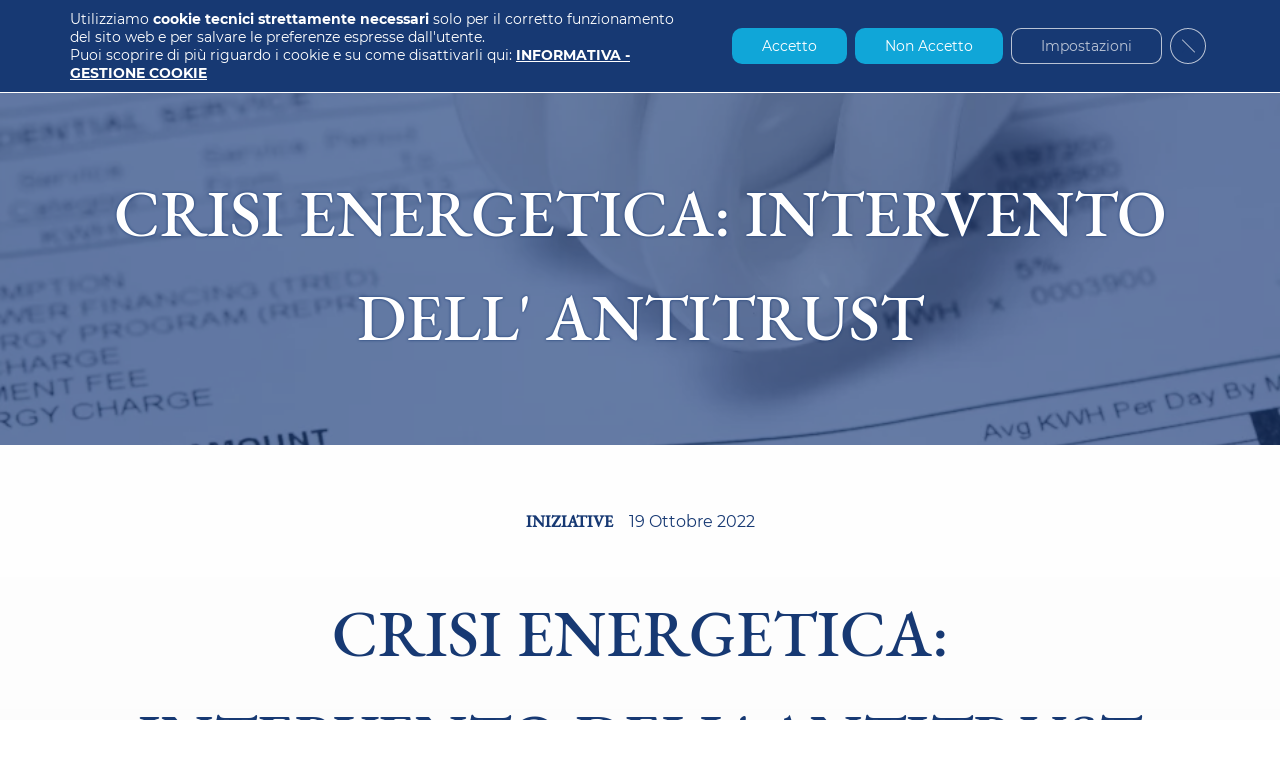

--- FILE ---
content_type: text/html; charset=UTF-8
request_url: https://oncondomini.it/crisi-energetica-intervento-dell-antitrust
body_size: 19874
content:
<!DOCTYPE html>
<html lang="it-IT" prefix="og: https://ogp.me/ns#" >
<head>
<meta charset="UTF-8">
<meta name="viewport" content="width=device-width">
<!-- WP_HEAD() START -->
<!-- Search Engine Optimization by Rank Math - https://rankmath.com/ -->
<title>CRISI ENERGETICA: INTERVENTO DELL&#039; ANTITRUST - Osservatorio Nazionale Condomìni</title>
<meta name="description" content="L&#039;aumento incontrollato dei prezzi dell&#039;energia è ormai argomento discusso da mesi, collegato allo stato di incertezza generale causato dalle tensioni"/>
<meta name="robots" content="follow, index, max-snippet:-1, max-video-preview:-1, max-image-preview:large"/>
<link rel="canonical" href="https://oncondomini.it/crisi-energetica-intervento-dell-antitrust" />
<meta property="og:locale" content="it_IT" />
<meta property="og:type" content="article" />
<meta property="og:title" content="CRISI ENERGETICA: INTERVENTO DELL&#039; ANTITRUST - Osservatorio Nazionale Condomìni" />
<meta property="og:description" content="L&#039;aumento incontrollato dei prezzi dell&#039;energia è ormai argomento discusso da mesi, collegato allo stato di incertezza generale causato dalle tensioni" />
<meta property="og:url" content="https://oncondomini.it/crisi-energetica-intervento-dell-antitrust" />
<meta property="og:site_name" content="Osservatorio Nazionale Condomìni" />
<meta property="article:publisher" content="https://www.facebook.com/osservatoriocondomini/" />
<meta property="article:section" content="INIZIATIVE" />
<meta property="og:image" content="https://oncondomini.it/wp-content/uploads/2022/10/Progetto-senza-titolo-2.png" />
<meta property="og:image:secure_url" content="https://oncondomini.it/wp-content/uploads/2022/10/Progetto-senza-titolo-2.png" />
<meta property="og:image:width" content="940" />
<meta property="og:image:height" content="788" />
<meta property="og:image:alt" content="CRISI ENERGETICA: INTERVENTO DELL&#039; ANTITRUST" />
<meta property="og:image:type" content="image/png" />
<meta property="article:published_time" content="2022-10-19T16:19:44+02:00" />
<meta name="twitter:card" content="summary_large_image" />
<meta name="twitter:title" content="CRISI ENERGETICA: INTERVENTO DELL&#039; ANTITRUST - Osservatorio Nazionale Condomìni" />
<meta name="twitter:description" content="L&#039;aumento incontrollato dei prezzi dell&#039;energia è ormai argomento discusso da mesi, collegato allo stato di incertezza generale causato dalle tensioni" />
<meta name="twitter:image" content="https://oncondomini.it/wp-content/uploads/2022/10/Progetto-senza-titolo-2.png" />
<meta name="twitter:label1" content="Scritto da" />
<meta name="twitter:data1" content="Nicola Ricci" />
<meta name="twitter:label2" content="Tempo di lettura" />
<meta name="twitter:data2" content="1 minuto" />
<script type="application/ld+json" class="rank-math-schema">{"@context":"https://schema.org","@graph":[{"@type":"Place","@id":"https://oncondomini.it/#place","address":{"@type":"PostalAddress","streetAddress":"Piazza dei Campitelli 2","addressLocality":"Roma","addressRegion":"Lazio","postalCode":"00186","addressCountry":"Italia"}},{"@type":"Organization","@id":"https://oncondomini.it/#organization","name":"Osservatorio Nazionale Condom\u00ecni","url":"https://oncondomini.it","sameAs":["https://www.facebook.com/osservatoriocondomini/"],"email":"osservatorio@oncondomini.it","address":{"@type":"PostalAddress","streetAddress":"Piazza dei Campitelli 2","addressLocality":"Roma","addressRegion":"Lazio","postalCode":"00186","addressCountry":"Italia"},"logo":{"@type":"ImageObject","@id":"https://oncondomini.it/#logo","url":"https://oncondomini.it/wp-content/uploads/2020/03/Logo-Osservatorio-Nazionale-Condomini.jpg","contentUrl":"https://oncondomini.it/wp-content/uploads/2020/03/Logo-Osservatorio-Nazionale-Condomini.jpg","caption":"Osservatorio Nazionale Condom\u00ecni","inLanguage":"it-IT","width":"500","height":"164"},"contactPoint":[{"@type":"ContactPoint","telephone":"+39 328 6119842","contactType":"customer support"}],"location":{"@id":"https://oncondomini.it/#place"}},{"@type":"WebSite","@id":"https://oncondomini.it/#website","url":"https://oncondomini.it","name":"Osservatorio Nazionale Condom\u00ecni","publisher":{"@id":"https://oncondomini.it/#organization"},"inLanguage":"it-IT"},{"@type":"ImageObject","@id":"https://oncondomini.it/wp-content/uploads/2022/10/Progetto-senza-titolo-2.png","url":"https://oncondomini.it/wp-content/uploads/2022/10/Progetto-senza-titolo-2.png","width":"940","height":"788","inLanguage":"it-IT"},{"@type":"WebPage","@id":"https://oncondomini.it/crisi-energetica-intervento-dell-antitrust#webpage","url":"https://oncondomini.it/crisi-energetica-intervento-dell-antitrust","name":"CRISI ENERGETICA: INTERVENTO DELL&#039; ANTITRUST - Osservatorio Nazionale Condom\u00ecni","datePublished":"2022-10-19T16:19:44+02:00","dateModified":"2022-10-19T16:19:44+02:00","isPartOf":{"@id":"https://oncondomini.it/#website"},"primaryImageOfPage":{"@id":"https://oncondomini.it/wp-content/uploads/2022/10/Progetto-senza-titolo-2.png"},"inLanguage":"it-IT"},{"@type":"Person","@id":"https://oncondomini.it/crisi-energetica-intervento-dell-antitrust#author","name":"Nicola Ricci","image":{"@type":"ImageObject","@id":"https://secure.gravatar.com/avatar/e16f6bf4b333238ee234a59c8662007331d4956c80616be1715ed3a8a67c29b3?s=96&amp;d=mm&amp;r=g","url":"https://secure.gravatar.com/avatar/e16f6bf4b333238ee234a59c8662007331d4956c80616be1715ed3a8a67c29b3?s=96&amp;d=mm&amp;r=g","caption":"Nicola Ricci","inLanguage":"it-IT"},"worksFor":{"@id":"https://oncondomini.it/#organization"}},{"@type":"BlogPosting","headline":"CRISI ENERGETICA: INTERVENTO DELL&#039; ANTITRUST - Osservatorio Nazionale Condom\u00ecni","datePublished":"2022-10-19T16:19:44+02:00","dateModified":"2022-10-19T16:19:44+02:00","articleSection":"INIZIATIVE","author":{"@id":"https://oncondomini.it/crisi-energetica-intervento-dell-antitrust#author","name":"Nicola Ricci"},"publisher":{"@id":"https://oncondomini.it/#organization"},"description":"L&#039;aumento incontrollato dei prezzi dell&#039;energia \u00e8 ormai argomento discusso da mesi, collegato allo stato di incertezza generale causato dalle tensioni","name":"CRISI ENERGETICA: INTERVENTO DELL&#039; ANTITRUST - Osservatorio Nazionale Condom\u00ecni","@id":"https://oncondomini.it/crisi-energetica-intervento-dell-antitrust#richSnippet","isPartOf":{"@id":"https://oncondomini.it/crisi-energetica-intervento-dell-antitrust#webpage"},"image":{"@id":"https://oncondomini.it/wp-content/uploads/2022/10/Progetto-senza-titolo-2.png"},"inLanguage":"it-IT","mainEntityOfPage":{"@id":"https://oncondomini.it/crisi-energetica-intervento-dell-antitrust#webpage"}}]}</script>
<!-- /Rank Math WordPress SEO plugin -->
<link rel="alternate" title="oEmbed (JSON)" type="application/json+oembed" href="https://oncondomini.it/wp-json/oembed/1.0/embed?url=https%3A%2F%2Foncondomini.it%2Fcrisi-energetica-intervento-dell-antitrust" />
<link rel="alternate" title="oEmbed (XML)" type="text/xml+oembed" href="https://oncondomini.it/wp-json/oembed/1.0/embed?url=https%3A%2F%2Foncondomini.it%2Fcrisi-energetica-intervento-dell-antitrust&#038;format=xml" />
<style id='wp-img-auto-sizes-contain-inline-css' type='text/css'>
img:is([sizes=auto i],[sizes^="auto," i]){contain-intrinsic-size:3000px 1500px}
/*# sourceURL=wp-img-auto-sizes-contain-inline-css */
</style>
<style id='wp-block-library-inline-css' type='text/css'>
:root{--wp-block-synced-color:#7a00df;--wp-block-synced-color--rgb:122,0,223;--wp-bound-block-color:var(--wp-block-synced-color);--wp-editor-canvas-background:#ddd;--wp-admin-theme-color:#007cba;--wp-admin-theme-color--rgb:0,124,186;--wp-admin-theme-color-darker-10:#006ba1;--wp-admin-theme-color-darker-10--rgb:0,107,160.5;--wp-admin-theme-color-darker-20:#005a87;--wp-admin-theme-color-darker-20--rgb:0,90,135;--wp-admin-border-width-focus:2px}@media (min-resolution:192dpi){:root{--wp-admin-border-width-focus:1.5px}}.wp-element-button{cursor:pointer}:root .has-very-light-gray-background-color{background-color:#eee}:root .has-very-dark-gray-background-color{background-color:#313131}:root .has-very-light-gray-color{color:#eee}:root .has-very-dark-gray-color{color:#313131}:root .has-vivid-green-cyan-to-vivid-cyan-blue-gradient-background{background:linear-gradient(135deg,#00d084,#0693e3)}:root .has-purple-crush-gradient-background{background:linear-gradient(135deg,#34e2e4,#4721fb 50%,#ab1dfe)}:root .has-hazy-dawn-gradient-background{background:linear-gradient(135deg,#faaca8,#dad0ec)}:root .has-subdued-olive-gradient-background{background:linear-gradient(135deg,#fafae1,#67a671)}:root .has-atomic-cream-gradient-background{background:linear-gradient(135deg,#fdd79a,#004a59)}:root .has-nightshade-gradient-background{background:linear-gradient(135deg,#330968,#31cdcf)}:root .has-midnight-gradient-background{background:linear-gradient(135deg,#020381,#2874fc)}:root{--wp--preset--font-size--normal:16px;--wp--preset--font-size--huge:42px}.has-regular-font-size{font-size:1em}.has-larger-font-size{font-size:2.625em}.has-normal-font-size{font-size:var(--wp--preset--font-size--normal)}.has-huge-font-size{font-size:var(--wp--preset--font-size--huge)}.has-text-align-center{text-align:center}.has-text-align-left{text-align:left}.has-text-align-right{text-align:right}.has-fit-text{white-space:nowrap!important}#end-resizable-editor-section{display:none}.aligncenter{clear:both}.items-justified-left{justify-content:flex-start}.items-justified-center{justify-content:center}.items-justified-right{justify-content:flex-end}.items-justified-space-between{justify-content:space-between}.screen-reader-text{border:0;clip-path:inset(50%);height:1px;margin:-1px;overflow:hidden;padding:0;position:absolute;width:1px;word-wrap:normal!important}.screen-reader-text:focus{background-color:#ddd;clip-path:none;color:#444;display:block;font-size:1em;height:auto;left:5px;line-height:normal;padding:15px 23px 14px;text-decoration:none;top:5px;width:auto;z-index:100000}html :where(.has-border-color){border-style:solid}html :where([style*=border-top-color]){border-top-style:solid}html :where([style*=border-right-color]){border-right-style:solid}html :where([style*=border-bottom-color]){border-bottom-style:solid}html :where([style*=border-left-color]){border-left-style:solid}html :where([style*=border-width]){border-style:solid}html :where([style*=border-top-width]){border-top-style:solid}html :where([style*=border-right-width]){border-right-style:solid}html :where([style*=border-bottom-width]){border-bottom-style:solid}html :where([style*=border-left-width]){border-left-style:solid}html :where(img[class*=wp-image-]){height:auto;max-width:100%}:where(figure){margin:0 0 1em}html :where(.is-position-sticky){--wp-admin--admin-bar--position-offset:var(--wp-admin--admin-bar--height,0px)}@media screen and (max-width:600px){html :where(.is-position-sticky){--wp-admin--admin-bar--position-offset:0px}}
/*# sourceURL=wp-block-library-inline-css */
</style><style id='global-styles-inline-css' type='text/css'>
:root{--wp--preset--aspect-ratio--square: 1;--wp--preset--aspect-ratio--4-3: 4/3;--wp--preset--aspect-ratio--3-4: 3/4;--wp--preset--aspect-ratio--3-2: 3/2;--wp--preset--aspect-ratio--2-3: 2/3;--wp--preset--aspect-ratio--16-9: 16/9;--wp--preset--aspect-ratio--9-16: 9/16;--wp--preset--color--black: #000000;--wp--preset--color--cyan-bluish-gray: #abb8c3;--wp--preset--color--white: #ffffff;--wp--preset--color--pale-pink: #f78da7;--wp--preset--color--vivid-red: #cf2e2e;--wp--preset--color--luminous-vivid-orange: #ff6900;--wp--preset--color--luminous-vivid-amber: #fcb900;--wp--preset--color--light-green-cyan: #7bdcb5;--wp--preset--color--vivid-green-cyan: #00d084;--wp--preset--color--pale-cyan-blue: #8ed1fc;--wp--preset--color--vivid-cyan-blue: #0693e3;--wp--preset--color--vivid-purple: #9b51e0;--wp--preset--gradient--vivid-cyan-blue-to-vivid-purple: linear-gradient(135deg,rgb(6,147,227) 0%,rgb(155,81,224) 100%);--wp--preset--gradient--light-green-cyan-to-vivid-green-cyan: linear-gradient(135deg,rgb(122,220,180) 0%,rgb(0,208,130) 100%);--wp--preset--gradient--luminous-vivid-amber-to-luminous-vivid-orange: linear-gradient(135deg,rgb(252,185,0) 0%,rgb(255,105,0) 100%);--wp--preset--gradient--luminous-vivid-orange-to-vivid-red: linear-gradient(135deg,rgb(255,105,0) 0%,rgb(207,46,46) 100%);--wp--preset--gradient--very-light-gray-to-cyan-bluish-gray: linear-gradient(135deg,rgb(238,238,238) 0%,rgb(169,184,195) 100%);--wp--preset--gradient--cool-to-warm-spectrum: linear-gradient(135deg,rgb(74,234,220) 0%,rgb(151,120,209) 20%,rgb(207,42,186) 40%,rgb(238,44,130) 60%,rgb(251,105,98) 80%,rgb(254,248,76) 100%);--wp--preset--gradient--blush-light-purple: linear-gradient(135deg,rgb(255,206,236) 0%,rgb(152,150,240) 100%);--wp--preset--gradient--blush-bordeaux: linear-gradient(135deg,rgb(254,205,165) 0%,rgb(254,45,45) 50%,rgb(107,0,62) 100%);--wp--preset--gradient--luminous-dusk: linear-gradient(135deg,rgb(255,203,112) 0%,rgb(199,81,192) 50%,rgb(65,88,208) 100%);--wp--preset--gradient--pale-ocean: linear-gradient(135deg,rgb(255,245,203) 0%,rgb(182,227,212) 50%,rgb(51,167,181) 100%);--wp--preset--gradient--electric-grass: linear-gradient(135deg,rgb(202,248,128) 0%,rgb(113,206,126) 100%);--wp--preset--gradient--midnight: linear-gradient(135deg,rgb(2,3,129) 0%,rgb(40,116,252) 100%);--wp--preset--font-size--small: 13px;--wp--preset--font-size--medium: 20px;--wp--preset--font-size--large: 36px;--wp--preset--font-size--x-large: 42px;--wp--preset--spacing--20: 0.44rem;--wp--preset--spacing--30: 0.67rem;--wp--preset--spacing--40: 1rem;--wp--preset--spacing--50: 1.5rem;--wp--preset--spacing--60: 2.25rem;--wp--preset--spacing--70: 3.38rem;--wp--preset--spacing--80: 5.06rem;--wp--preset--shadow--natural: 6px 6px 9px rgba(0, 0, 0, 0.2);--wp--preset--shadow--deep: 12px 12px 50px rgba(0, 0, 0, 0.4);--wp--preset--shadow--sharp: 6px 6px 0px rgba(0, 0, 0, 0.2);--wp--preset--shadow--outlined: 6px 6px 0px -3px rgb(255, 255, 255), 6px 6px rgb(0, 0, 0);--wp--preset--shadow--crisp: 6px 6px 0px rgb(0, 0, 0);}:where(.is-layout-flex){gap: 0.5em;}:where(.is-layout-grid){gap: 0.5em;}body .is-layout-flex{display: flex;}.is-layout-flex{flex-wrap: wrap;align-items: center;}.is-layout-flex > :is(*, div){margin: 0;}body .is-layout-grid{display: grid;}.is-layout-grid > :is(*, div){margin: 0;}:where(.wp-block-columns.is-layout-flex){gap: 2em;}:where(.wp-block-columns.is-layout-grid){gap: 2em;}:where(.wp-block-post-template.is-layout-flex){gap: 1.25em;}:where(.wp-block-post-template.is-layout-grid){gap: 1.25em;}.has-black-color{color: var(--wp--preset--color--black) !important;}.has-cyan-bluish-gray-color{color: var(--wp--preset--color--cyan-bluish-gray) !important;}.has-white-color{color: var(--wp--preset--color--white) !important;}.has-pale-pink-color{color: var(--wp--preset--color--pale-pink) !important;}.has-vivid-red-color{color: var(--wp--preset--color--vivid-red) !important;}.has-luminous-vivid-orange-color{color: var(--wp--preset--color--luminous-vivid-orange) !important;}.has-luminous-vivid-amber-color{color: var(--wp--preset--color--luminous-vivid-amber) !important;}.has-light-green-cyan-color{color: var(--wp--preset--color--light-green-cyan) !important;}.has-vivid-green-cyan-color{color: var(--wp--preset--color--vivid-green-cyan) !important;}.has-pale-cyan-blue-color{color: var(--wp--preset--color--pale-cyan-blue) !important;}.has-vivid-cyan-blue-color{color: var(--wp--preset--color--vivid-cyan-blue) !important;}.has-vivid-purple-color{color: var(--wp--preset--color--vivid-purple) !important;}.has-black-background-color{background-color: var(--wp--preset--color--black) !important;}.has-cyan-bluish-gray-background-color{background-color: var(--wp--preset--color--cyan-bluish-gray) !important;}.has-white-background-color{background-color: var(--wp--preset--color--white) !important;}.has-pale-pink-background-color{background-color: var(--wp--preset--color--pale-pink) !important;}.has-vivid-red-background-color{background-color: var(--wp--preset--color--vivid-red) !important;}.has-luminous-vivid-orange-background-color{background-color: var(--wp--preset--color--luminous-vivid-orange) !important;}.has-luminous-vivid-amber-background-color{background-color: var(--wp--preset--color--luminous-vivid-amber) !important;}.has-light-green-cyan-background-color{background-color: var(--wp--preset--color--light-green-cyan) !important;}.has-vivid-green-cyan-background-color{background-color: var(--wp--preset--color--vivid-green-cyan) !important;}.has-pale-cyan-blue-background-color{background-color: var(--wp--preset--color--pale-cyan-blue) !important;}.has-vivid-cyan-blue-background-color{background-color: var(--wp--preset--color--vivid-cyan-blue) !important;}.has-vivid-purple-background-color{background-color: var(--wp--preset--color--vivid-purple) !important;}.has-black-border-color{border-color: var(--wp--preset--color--black) !important;}.has-cyan-bluish-gray-border-color{border-color: var(--wp--preset--color--cyan-bluish-gray) !important;}.has-white-border-color{border-color: var(--wp--preset--color--white) !important;}.has-pale-pink-border-color{border-color: var(--wp--preset--color--pale-pink) !important;}.has-vivid-red-border-color{border-color: var(--wp--preset--color--vivid-red) !important;}.has-luminous-vivid-orange-border-color{border-color: var(--wp--preset--color--luminous-vivid-orange) !important;}.has-luminous-vivid-amber-border-color{border-color: var(--wp--preset--color--luminous-vivid-amber) !important;}.has-light-green-cyan-border-color{border-color: var(--wp--preset--color--light-green-cyan) !important;}.has-vivid-green-cyan-border-color{border-color: var(--wp--preset--color--vivid-green-cyan) !important;}.has-pale-cyan-blue-border-color{border-color: var(--wp--preset--color--pale-cyan-blue) !important;}.has-vivid-cyan-blue-border-color{border-color: var(--wp--preset--color--vivid-cyan-blue) !important;}.has-vivid-purple-border-color{border-color: var(--wp--preset--color--vivid-purple) !important;}.has-vivid-cyan-blue-to-vivid-purple-gradient-background{background: var(--wp--preset--gradient--vivid-cyan-blue-to-vivid-purple) !important;}.has-light-green-cyan-to-vivid-green-cyan-gradient-background{background: var(--wp--preset--gradient--light-green-cyan-to-vivid-green-cyan) !important;}.has-luminous-vivid-amber-to-luminous-vivid-orange-gradient-background{background: var(--wp--preset--gradient--luminous-vivid-amber-to-luminous-vivid-orange) !important;}.has-luminous-vivid-orange-to-vivid-red-gradient-background{background: var(--wp--preset--gradient--luminous-vivid-orange-to-vivid-red) !important;}.has-very-light-gray-to-cyan-bluish-gray-gradient-background{background: var(--wp--preset--gradient--very-light-gray-to-cyan-bluish-gray) !important;}.has-cool-to-warm-spectrum-gradient-background{background: var(--wp--preset--gradient--cool-to-warm-spectrum) !important;}.has-blush-light-purple-gradient-background{background: var(--wp--preset--gradient--blush-light-purple) !important;}.has-blush-bordeaux-gradient-background{background: var(--wp--preset--gradient--blush-bordeaux) !important;}.has-luminous-dusk-gradient-background{background: var(--wp--preset--gradient--luminous-dusk) !important;}.has-pale-ocean-gradient-background{background: var(--wp--preset--gradient--pale-ocean) !important;}.has-electric-grass-gradient-background{background: var(--wp--preset--gradient--electric-grass) !important;}.has-midnight-gradient-background{background: var(--wp--preset--gradient--midnight) !important;}.has-small-font-size{font-size: var(--wp--preset--font-size--small) !important;}.has-medium-font-size{font-size: var(--wp--preset--font-size--medium) !important;}.has-large-font-size{font-size: var(--wp--preset--font-size--large) !important;}.has-x-large-font-size{font-size: var(--wp--preset--font-size--x-large) !important;}
/*# sourceURL=global-styles-inline-css */
</style>
<style id='classic-theme-styles-inline-css' type='text/css'>
/*! This file is auto-generated */
.wp-block-button__link{color:#fff;background-color:#32373c;border-radius:9999px;box-shadow:none;text-decoration:none;padding:calc(.667em + 2px) calc(1.333em + 2px);font-size:1.125em}.wp-block-file__button{background:#32373c;color:#fff;text-decoration:none}
/*# sourceURL=/wp-includes/css/classic-themes.min.css */
</style>
<!-- <link rel='stylesheet' id='contact-form-7-css' href='https://oncondomini.it/wp-content/plugins/contact-form-7/includes/css/styles.css?ver=6.1.4' type='text/css' media='all' /> -->
<!-- <link rel='stylesheet' id='oxygen-css' href='https://oncondomini.it/wp-content/plugins/oxygen/component-framework/oxygen.css?ver=3.7.1' type='text/css' media='all' /> -->
<!-- <link rel='stylesheet' id='moove_gdpr_frontend-css' href='https://oncondomini.it/wp-content/plugins/gdpr-cookie-compliance/dist/styles/gdpr-main-nf.css?ver=4.12.5' type='text/css' media='all' /> -->
<link rel="stylesheet" type="text/css" href="//oncondomini.it/wp-content/cache/wpfc-minified/fpdapuqh/i0q0m.css" media="all"/>
<style id='moove_gdpr_frontend-inline-css' type='text/css'>
#moove_gdpr_cookie_modal .moove-gdpr-modal-content .moove-gdpr-tab-main h3.tab-title, 
#moove_gdpr_cookie_modal .moove-gdpr-modal-content .moove-gdpr-tab-main span.tab-title,
#moove_gdpr_cookie_modal .moove-gdpr-modal-content .moove-gdpr-modal-left-content #moove-gdpr-menu li a, 
#moove_gdpr_cookie_modal .moove-gdpr-modal-content .moove-gdpr-modal-left-content #moove-gdpr-menu li button,
#moove_gdpr_cookie_modal .moove-gdpr-modal-content .moove-gdpr-modal-left-content .moove-gdpr-branding-cnt a,
#moove_gdpr_cookie_modal .moove-gdpr-modal-content .moove-gdpr-modal-footer-content .moove-gdpr-button-holder a.mgbutton, 
#moove_gdpr_cookie_modal .moove-gdpr-modal-content .moove-gdpr-modal-footer-content .moove-gdpr-button-holder button.mgbutton,
#moove_gdpr_cookie_modal .cookie-switch .cookie-slider:after, 
#moove_gdpr_cookie_modal .cookie-switch .slider:after, 
#moove_gdpr_cookie_modal .switch .cookie-slider:after, 
#moove_gdpr_cookie_modal .switch .slider:after,
#moove_gdpr_cookie_info_bar .moove-gdpr-info-bar-container .moove-gdpr-info-bar-content p, 
#moove_gdpr_cookie_info_bar .moove-gdpr-info-bar-container .moove-gdpr-info-bar-content p a,
#moove_gdpr_cookie_info_bar .moove-gdpr-info-bar-container .moove-gdpr-info-bar-content a.mgbutton, 
#moove_gdpr_cookie_info_bar .moove-gdpr-info-bar-container .moove-gdpr-info-bar-content button.mgbutton,
#moove_gdpr_cookie_modal .moove-gdpr-modal-content .moove-gdpr-tab-main .moove-gdpr-tab-main-content h1, 
#moove_gdpr_cookie_modal .moove-gdpr-modal-content .moove-gdpr-tab-main .moove-gdpr-tab-main-content h2, 
#moove_gdpr_cookie_modal .moove-gdpr-modal-content .moove-gdpr-tab-main .moove-gdpr-tab-main-content h3, 
#moove_gdpr_cookie_modal .moove-gdpr-modal-content .moove-gdpr-tab-main .moove-gdpr-tab-main-content h4, 
#moove_gdpr_cookie_modal .moove-gdpr-modal-content .moove-gdpr-tab-main .moove-gdpr-tab-main-content h5, 
#moove_gdpr_cookie_modal .moove-gdpr-modal-content .moove-gdpr-tab-main .moove-gdpr-tab-main-content h6,
#moove_gdpr_cookie_modal .moove-gdpr-modal-content.moove_gdpr_modal_theme_v2 .moove-gdpr-modal-title .tab-title,
#moove_gdpr_cookie_modal .moove-gdpr-modal-content.moove_gdpr_modal_theme_v2 .moove-gdpr-tab-main h3.tab-title, 
#moove_gdpr_cookie_modal .moove-gdpr-modal-content.moove_gdpr_modal_theme_v2 .moove-gdpr-tab-main span.tab-title,
#moove_gdpr_cookie_modal .moove-gdpr-modal-content.moove_gdpr_modal_theme_v2 .moove-gdpr-branding-cnt a {
font-weight: inherit				}
#moove_gdpr_cookie_modal,#moove_gdpr_cookie_info_bar,.gdpr_cookie_settings_shortcode_content{font-family:inherit}#moove_gdpr_save_popup_settings_button{background-color:#373737;color:#fff}#moove_gdpr_save_popup_settings_button:hover{background-color:#000}#moove_gdpr_cookie_info_bar .moove-gdpr-info-bar-container .moove-gdpr-info-bar-content a.mgbutton,#moove_gdpr_cookie_info_bar .moove-gdpr-info-bar-container .moove-gdpr-info-bar-content button.mgbutton{background-color:#173973}#moove_gdpr_cookie_modal .moove-gdpr-modal-content .moove-gdpr-modal-footer-content .moove-gdpr-button-holder a.mgbutton,#moove_gdpr_cookie_modal .moove-gdpr-modal-content .moove-gdpr-modal-footer-content .moove-gdpr-button-holder button.mgbutton,.gdpr_cookie_settings_shortcode_content .gdpr-shr-button.button-green{background-color:#173973;border-color:#173973}#moove_gdpr_cookie_modal .moove-gdpr-modal-content .moove-gdpr-modal-footer-content .moove-gdpr-button-holder a.mgbutton:hover,#moove_gdpr_cookie_modal .moove-gdpr-modal-content .moove-gdpr-modal-footer-content .moove-gdpr-button-holder button.mgbutton:hover,.gdpr_cookie_settings_shortcode_content .gdpr-shr-button.button-green:hover{background-color:#fff;color:#173973}#moove_gdpr_cookie_modal .moove-gdpr-modal-content .moove-gdpr-modal-close i,#moove_gdpr_cookie_modal .moove-gdpr-modal-content .moove-gdpr-modal-close span.gdpr-icon{background-color:#173973;border:1px solid #173973}#moove_gdpr_cookie_info_bar span.change-settings-button.focus-g,#moove_gdpr_cookie_info_bar span.change-settings-button:focus{-webkit-box-shadow:0 0 1px 3px #173973;-moz-box-shadow:0 0 1px 3px #173973;box-shadow:0 0 1px 3px #173973}#moove_gdpr_cookie_modal .moove-gdpr-modal-content .moove-gdpr-modal-close i:hover,#moove_gdpr_cookie_modal .moove-gdpr-modal-content .moove-gdpr-modal-close span.gdpr-icon:hover,#moove_gdpr_cookie_info_bar span[data-href]>u.change-settings-button{color:#173973}#moove_gdpr_cookie_modal .moove-gdpr-modal-content .moove-gdpr-modal-left-content #moove-gdpr-menu li.menu-item-selected a span.gdpr-icon,#moove_gdpr_cookie_modal .moove-gdpr-modal-content .moove-gdpr-modal-left-content #moove-gdpr-menu li.menu-item-selected button span.gdpr-icon{color:inherit}#moove_gdpr_cookie_modal .moove-gdpr-modal-content .moove-gdpr-modal-left-content #moove-gdpr-menu li a span.gdpr-icon,#moove_gdpr_cookie_modal .moove-gdpr-modal-content .moove-gdpr-modal-left-content #moove-gdpr-menu li button span.gdpr-icon{color:inherit}#moove_gdpr_cookie_modal .gdpr-acc-link{line-height:0;font-size:0;color:transparent;position:absolute}#moove_gdpr_cookie_modal .moove-gdpr-modal-content .moove-gdpr-modal-close:hover i,#moove_gdpr_cookie_modal .moove-gdpr-modal-content .moove-gdpr-modal-left-content #moove-gdpr-menu li a,#moove_gdpr_cookie_modal .moove-gdpr-modal-content .moove-gdpr-modal-left-content #moove-gdpr-menu li button,#moove_gdpr_cookie_modal .moove-gdpr-modal-content .moove-gdpr-modal-left-content #moove-gdpr-menu li button i,#moove_gdpr_cookie_modal .moove-gdpr-modal-content .moove-gdpr-modal-left-content #moove-gdpr-menu li a i,#moove_gdpr_cookie_modal .moove-gdpr-modal-content .moove-gdpr-tab-main .moove-gdpr-tab-main-content a:hover,#moove_gdpr_cookie_info_bar.moove-gdpr-dark-scheme .moove-gdpr-info-bar-container .moove-gdpr-info-bar-content a.mgbutton:hover,#moove_gdpr_cookie_info_bar.moove-gdpr-dark-scheme .moove-gdpr-info-bar-container .moove-gdpr-info-bar-content button.mgbutton:hover,#moove_gdpr_cookie_info_bar.moove-gdpr-dark-scheme .moove-gdpr-info-bar-container .moove-gdpr-info-bar-content a:hover,#moove_gdpr_cookie_info_bar.moove-gdpr-dark-scheme .moove-gdpr-info-bar-container .moove-gdpr-info-bar-content button:hover,#moove_gdpr_cookie_info_bar.moove-gdpr-dark-scheme .moove-gdpr-info-bar-container .moove-gdpr-info-bar-content span.change-settings-button:hover,#moove_gdpr_cookie_info_bar.moove-gdpr-dark-scheme .moove-gdpr-info-bar-container .moove-gdpr-info-bar-content u.change-settings-button:hover,#moove_gdpr_cookie_info_bar span[data-href]>u.change-settings-button,#moove_gdpr_cookie_info_bar.moove-gdpr-dark-scheme .moove-gdpr-info-bar-container .moove-gdpr-info-bar-content a.mgbutton.focus-g,#moove_gdpr_cookie_info_bar.moove-gdpr-dark-scheme .moove-gdpr-info-bar-container .moove-gdpr-info-bar-content button.mgbutton.focus-g,#moove_gdpr_cookie_info_bar.moove-gdpr-dark-scheme .moove-gdpr-info-bar-container .moove-gdpr-info-bar-content a.focus-g,#moove_gdpr_cookie_info_bar.moove-gdpr-dark-scheme .moove-gdpr-info-bar-container .moove-gdpr-info-bar-content button.focus-g,#moove_gdpr_cookie_info_bar.moove-gdpr-dark-scheme .moove-gdpr-info-bar-container .moove-gdpr-info-bar-content a.mgbutton:focus,#moove_gdpr_cookie_info_bar.moove-gdpr-dark-scheme .moove-gdpr-info-bar-container .moove-gdpr-info-bar-content button.mgbutton:focus,#moove_gdpr_cookie_info_bar.moove-gdpr-dark-scheme .moove-gdpr-info-bar-container .moove-gdpr-info-bar-content a:focus,#moove_gdpr_cookie_info_bar.moove-gdpr-dark-scheme .moove-gdpr-info-bar-container .moove-gdpr-info-bar-content button:focus,#moove_gdpr_cookie_info_bar.moove-gdpr-dark-scheme .moove-gdpr-info-bar-container .moove-gdpr-info-bar-content span.change-settings-button.focus-g,span.change-settings-button:focus,#moove_gdpr_cookie_info_bar.moove-gdpr-dark-scheme .moove-gdpr-info-bar-container .moove-gdpr-info-bar-content u.change-settings-button.focus-g,#moove_gdpr_cookie_info_bar.moove-gdpr-dark-scheme .moove-gdpr-info-bar-container .moove-gdpr-info-bar-content u.change-settings-button:focus{color:#173973}#moove_gdpr_cookie_modal.gdpr_lightbox-hide{display:none}
/*# sourceURL=moove_gdpr_frontend-inline-css */
</style>
<script src='//oncondomini.it/wp-content/cache/wpfc-minified/f6c4643l/i0q0m.js' type="text/javascript"></script>
<!-- <script type="text/javascript" src="https://oncondomini.it/wp-includes/js/jquery/jquery.min.js?ver=3.7.1" id="jquery-core-js"></script> -->
<link rel="https://api.w.org/" href="https://oncondomini.it/wp-json/" /><link rel="alternate" title="JSON" type="application/json" href="https://oncondomini.it/wp-json/wp/v2/posts/1746" /><link rel="EditURI" type="application/rsd+xml" title="RSD" href="https://oncondomini.it/xmlrpc.php?rsd" />
<meta name="generator" content="WordPress 6.9" />
<link rel='shortlink' href='https://oncondomini.it/?p=1746' />
<link rel="apple-touch-icon" sizes="180x180" href="/apple-touch-icon.png">
<link rel="icon" type="image/png" sizes="32x32" href="/favicon-32x32.png">
<link rel="icon" type="image/png" sizes="16x16" href="/favicon-16x16.png">
<link rel="manifest" href="/site.webmanifest">
<link rel="mask-icon" href="/safari-pinned-tab.svg" color="#173973">
<meta name="msapplication-TileColor" content="#173973">
<meta name="theme-color" content="#ffffff"><style id='script-604f93f7acfda-css' type='text/css'>
/* eb-garamond-regular - latin */
@font-face {
font-family: 'EB Garamond';
font-style: normal;
font-weight: 400;
src: url('/wp-content/uploads/fonts/eb-garamond-v15-latin/eb-garamond-v15-latin-regular.eot'); /* IE9 Compat Modes */
src: local(''),
url('/wp-content/uploads/fonts/eb-garamond-v15-latin/eb-garamond-v15-latin-regular.eot?#iefix') format('embedded-opentype'), /* IE6-IE8 */
url('/wp-content/uploads/fonts/eb-garamond-v15-latin/eb-garamond-v15-latin-regular.woff2') format('woff2'), /* Super Modern Browsers */
url('/wp-content/uploads/fonts/eb-garamond-v15-latin/eb-garamond-v15-latin-regular.woff') format('woff'), /* Modern Browsers */
url('/wp-content/uploads/fonts/eb-garamond-v15-latin/eb-garamond-v15-latin-regular.ttf') format('truetype'), /* Safari, Android, iOS */
url('/wp-content/uploads/fonts/eb-garamond-v15-latin/eb-garamond-v15-latin-regular.svg#EBGaramond') format('svg'); /* Legacy iOS */
}
/* eb-garamond-500 - latin */
@font-face {
font-family: 'EB Garamond';
font-style: normal;
font-weight: 500;
src: url('/wp-content/uploads/fonts/eb-garamond-v15-latin/eb-garamond-v15-latin-500.eot'); /* IE9 Compat Modes */
src: local(''),
url('/wp-content/uploads/fonts/eb-garamond-v15-latin/eb-garamond-v15-latin-500.eot?#iefix') format('embedded-opentype'), /* IE6-IE8 */
url('/wp-content/uploads/fonts/eb-garamond-v15-latin/eb-garamond-v15-latin-500.woff2') format('woff2'), /* Super Modern Browsers */
url('/wp-content/uploads/fonts/eb-garamond-v15-latin/eb-garamond-v15-latin-500.woff') format('woff'), /* Modern Browsers */
url('/wp-content/uploads/fonts/eb-garamond-v15-latin/eb-garamond-v15-latin-500.ttf') format('truetype'), /* Safari, Android, iOS */
url('/wp-content/uploads/fonts/eb-garamond-v15-latin/eb-garamond-v15-latin-500.svg#EBGaramond') format('svg'); /* Legacy iOS */
}
/* montserrat-regular - latin */
@font-face {
font-family: 'Montserrat';
font-style: normal;
font-weight: 400;
src: url('/wp-content/uploads/fonts/montserrat-v15-latinmontserrat-v15-latin-regular.eot'); /* IE9 Compat Modes */
src: local(''),
url('/wp-content/uploads/fonts/montserrat-v15-latin/montserrat-v15-latin-regular.eot?#iefix') format('embedded-opentype'), /* IE6-IE8 */
url('/wp-content/uploads/fonts/montserrat-v15-latin/montserrat-v15-latin-regular.woff2') format('woff2'), /* Super Modern Browsers */
url('/wp-content/uploads/fonts/montserrat-v15-latin/montserrat-v15-latin-regular.woff') format('woff'), /* Modern Browsers */
url('/wp-content/uploads/fonts/montserrat-v15-latin/montserrat-v15-latin-regular.ttf') format('truetype'), /* Safari, Android, iOS */
url('/wp-content/uploads/fonts/montserrat-v15-latin/montserrat-v15-latin-regular.svg#Montserrat') format('svg'); /* Legacy iOS */
}
/* montserrat-700 - latin */
@font-face {
font-family: 'Montserrat';
font-style: normal;
font-weight: 700;
src: url('/wp-content/uploads/fonts/montserrat-v15-latin/montserrat-v15-latin-700.eot'); /* IE9 Compat Modes */
src: local(''),
url('/wp-content/uploads/fonts/montserrat-v15-latin/montserrat-v15-latin-700.eot?#iefix') format('embedded-opentype'), /* IE6-IE8 */
url('/wp-content/uploads/fonts/montserrat-v15-latin/montserrat-v15-latin-700.woff2') format('woff2'), /* Super Modern Browsers */
url('/wp-content/uploads/fonts/montserrat-v15-latin/montserrat-v15-latin-700.woff') format('woff'), /* Modern Browsers */
url('/wp-content/uploads/fonts/montserrat-v15-latin/montserrat-v15-latin-700.ttf') format('truetype'), /* Safari, Android, iOS */
url('/wp-content/uploads/fonts/montserrat-v15-latin/montserrat-v15-latin-700.svg#Montserrat') format('svg'); /* Legacy iOS */
}
</style>
<!-- <link rel='stylesheet' id='oxygen-cache-6-css' href='//oncondomini.it/wp-content/uploads/oxygen/css/main-6.css?cache=1763992945&#038;ver=6.9' type='text/css' media='all' /> -->
<!-- <link rel='stylesheet' id='oxygen-cache-57-css' href='//oncondomini.it/wp-content/uploads/oxygen/css/articoli-iniziative-57.css?cache=1617743973&#038;ver=6.9' type='text/css' media='all' /> -->
<!-- <link rel='stylesheet' id='oxygen-universal-styles-css' href='//oncondomini.it/wp-content/uploads/oxygen/css/universal.css?cache=1763992945&#038;ver=6.9' type='text/css' media='all' /> -->
<link rel="stylesheet" type="text/css" href="//oncondomini.it/wp-content/cache/wpfc-minified/eszj5cb4/i0q0m.css" media="all"/>
<!-- END OF WP_HEAD() -->
</head>
<body class="wp-singular post-template-default single single-post postid-1746 single-format-standard wp-theme-oxygen-is-not-a-theme  wp-embed-responsive oxygen-body" >
<header id="_header-6-6" class="oxy-header-wrapper oxy-sticky-header oxy-overlay-header oxy-header" ><div id="_header_row-7-6" class="oxy-header-row " ><div class="oxy-header-container"><div id="_header_left-8-6" class="oxy-header-left" ><a id="link-57-6" class="ct-link" href="/" target="_self"  ><img id="image-3-6" alt="" src="https://oncondomini.it/wp-content/uploads/2021/01/Logo-Osservatorio-Nazionale-Condomini.jpg" class="ct-image"/></a></div><div id="_header_center-9-6" class="oxy-header-center" ></div><div id="_header_right-10-6" class="oxy-header-right" ><nav id="_nav_menu-4-6" class="oxy-nav-menu oxy-nav-menu-dropdowns oxy-nav-menu-dropdown-arrow oxy-nav-menu-responsive-dropdowns" ><div class='oxy-menu-toggle'><div class='oxy-nav-menu-hamburger-wrap'><div class='oxy-nav-menu-hamburger'><div class='oxy-nav-menu-hamburger-line'></div><div class='oxy-nav-menu-hamburger-line'></div><div class='oxy-nav-menu-hamburger-line'></div></div></div></div><div class="menu-top-menu-container"><ul id="menu-top-menu" class="oxy-nav-menu-list"><li id="menu-item-31" class="menu-item menu-item-type-post_type menu-item-object-page menu-item-home menu-item-31"><a href="https://oncondomini.it/">HOME</a></li>
<li id="menu-item-36" class="menu-item menu-item-type-custom menu-item-object-custom menu-item-36"><a href="/category/iniziative/">INIZIATIVE</a></li>
<li id="menu-item-37" class="menu-item menu-item-type-custom menu-item-object-custom menu-item-37"><a href="/category/blog/">BLOG</a></li>
<li id="menu-item-1940" class="menu-item menu-item-type-custom menu-item-object-custom menu-item-1940"><a href="/category/rassegna-stampa">RASSEGNA STAMPA</a></li>
<li id="menu-item-32" class="menu-item menu-item-type-custom menu-item-object-custom menu-item-32"><a href="#contattaci">CONTATTACI</a></li>
</ul></div></nav></div></div></div></header>
<script type="text/javascript">
jQuery(document).ready(function() {
var selector = "#_header-6-6",
scrollval = parseInt("300");
if (!scrollval || scrollval < 1) {
if (jQuery(window).width() >= 1121){
jQuery("body").css("margin-top", jQuery(selector).outerHeight());
jQuery(selector).addClass("oxy-sticky-header-active");
}
}
else {
var scrollTopOld = 0;
jQuery(window).scroll(function() {
if (!jQuery('body').hasClass('oxy-nav-menu-prevent-overflow')) {
if (jQuery(this).scrollTop() > scrollval 
) {
if (
jQuery(window).width() >= 1121 && 
!jQuery(selector).hasClass("oxy-sticky-header-active")) {
if (jQuery(selector).css('position')!='absolute') {
jQuery("body").css("margin-top", jQuery(selector).outerHeight());
}
jQuery(selector)
.addClass("oxy-sticky-header-active")
.addClass("oxy-sticky-header-fade-in");
}
}
else {
jQuery(selector)
.removeClass("oxy-sticky-header-fade-in")
.removeClass("oxy-sticky-header-active");
if (jQuery(selector).css('position')!='absolute') {
jQuery("body").css("margin-top", "");
}
}
scrollTopOld = jQuery(this).scrollTop();
}
})
}
});
</script><section id="section-1-38" class=" ct-section" style="background-image:linear-gradient(rgba(23,57,115,0.64), rgba(23,57,115,0.64)), url(https://oncondomini.it/wp-content/uploads/2022/10/Progetto-senza-titolo-2.png);background-size:auto,  cover;" ><div class="ct-section-inner-wrap"><h1 id="headline-2-38" class="ct-headline"><span id="span-4-38" class="ct-span" >CRISI ENERGETICA: INTERVENTO DELL' ANTITRUST</span><br></h1><div id="shortcode-62-57" class="ct-shortcode" ><style id='script-6061b8e0e0b29-css' type='text/css'>
.oxy-stock-content-styles img{height:auto;}
</style>
</div></div></section><section id="section-25-38" class=" ct-section" ><div class="ct-section-inner-wrap"><div id="div_block-46-57" class="ct-div-block" ><div id="text_block-59-57" class="ct-text-block" ><b><span id="span-61-57" class="ct-span" ><a href="https://oncondomini.it/iniziative" rel="tag">INIZIATIVE</a></span></b><br></div><div id="text_block-8-38" class="ct-text-block" ><span id="span-10-38" class="ct-span" >19 Ottobre 2022</span><br></div></div><div id="div_block-27-38" class="ct-div-block" ><div id="text_block-12-38" class="ct-text-block" ><span id="span-14-38" class="ct-span oxy-stock-content-styles" ><h1 style="text-align: center;">CRISI ENERGETICA: INTERVENTO DELL' ANTITRUST</h1>
<h2 style="text-align: center;">L'OSSERVATORIO NAZIONALE CONDOMINI A TUTELA DEGLI AMMINISTRATORI DI CONDOMINIO</h2>
<h3>Data 19/10/2022</h3>
<p>&nbsp;</p>
<p class="_04xlpA direction-ltr align-justify para-style-body"><span class="JsGRdQ">L'aumento incontrollato dei prezzi dell'energia è ormai argomento discusso da mesi, collegato allo stato di incertezza generale causato dalle tensioni internazionali.</span></p>
<p class="_04xlpA direction-ltr align-justify para-style-body"><span class="JsGRdQ">Questa situazione di forte disagio sta però coinvolgendo non solo i consumatori, ma anche gli operatori del settore energetico, trasformandosi spesso in iniziative e pratiche commerciali talvolta scorrette o con violazioni della regolazione di settore.</span></p>
<p class="_04xlpA direction-ltr align-justify para-style-body"><span class="JsGRdQ">Questo atteggiamento ha lanciato un forte messaggio ai</span> <span class="JsGRdQ">vertici delle due Autority più coinvolte sul tema della crisi energetica e dell’aumento dei prezzi e a tal proposito l’Antitrust (il Garante per la concorrenza e il mercato) e l’Arera (Autorità di regolazione dell’energia, le reti e l’ambiente), che dopo un confronto tenutosi i giorni scorsi a Roma, hanno riscontrato diverse segnalazioni arrivate dai consumatori, diffondendo una nota congiunta alla luce delle norme del decreto Aiuti bis (Decreto-Legge n. 115 del 2022, art.3), su variazioni unilaterali di contratto e per utilizzi impropri degli strumenti del recesso del venditore e della risoluzione per eccessiva onerosità.</span></p>
<p class="_04xlpA direction-ltr align-justify para-style-body"><span class="JsGRdQ">Attualmente hanno avviato procedimenti istruttori nei confronti di Iren, Iberdrola, E.ON. e Dolomiti, ma nel mirino ci sono altre 25 compagnie.</span></p>
<p class="_04xlpA direction-ltr align-justify para-style-body"><span class="JsGRdQ">L'Osservatorio Nazionale Condomini, con il benestare di Konsumer Italia (un'associazione per la difesa dei diritti dei consumatori ed utenti), parte attiva della transizione energetica nei condomini, si pone in piena coscienza del problema e metterà in campo tutte le soluzioni e servizi di assistenza, a disposizione del consumatore finale, richiamando in particolar modo l'attenzione tutti gli Amministratori di Condominio.</span></p>
<p class="_04xlpA direction-ltr align-justify para-style-body"><span class="JsGRdQ">Sarà possibile rivolgersi al centro studi attraverso il numero verde dedicato: 800 090297</span></p>
<p class="_04xlpA direction-ltr align-justify para-style-body"><span class="JsGRdQ">Ufficio Comunicazioni</span></p>
<p class="_04xlpA direction-ltr align-justify para-style-body"><span class="JsGRdQ">Osservatorio Nazionale Condomini</span></p>
<p class="_04xlpA direction-ltr align-justify para-style-body"><span class="JsGRdQ">press@oncondomini.it</span></p>
</span><br></div></div><h2 id="headline-36-38" class="ct-headline">LEGGI ANCHE</h2><div id="code_block-44-38" class="ct-code-block" ></div>        
<div id="_posts_grid-39-38" class='oxy-easy-posts oxy-posts-grid' >
<div class='oxy-posts'>
<div class='oxy-post'>
<a class='oxy-post-image' href='https://oncondomini.it/capo-delegazione-citta-di-napoli-ferrovia'>
<div class='oxy-post-image-fixed-ratio' style='background-image: url(https://oncondomini.it/wp-content/uploads/2025/12/SALVATORE-FARRICIELLO.png);'>
</div>
<div class='oxy-post-image-date-overlay'>
22 Dicembre 2025	  </div>
</a>
<div class='oxy-post-wrap'>
<a class='oxy-post-title' href='https://oncondomini.it/capo-delegazione-citta-di-napoli-ferrovia'>Capo Delegazione Città di Napoli - Ferrovia</a>
<div class='oxy-post-content'>
<p>Capo Delegazione Città di Napoli - Ferrovia Presentazione Capo Delegazione Città di Napoli - Ferrovia per l'Osservatorio Nazionale Condomini &nbsp; Siamo lieti di presentarvi Geom. Salvatore Farriciello, iscritto all’Albo dei Geometri di Napoli (n. 5954) e amministratore di condominio dal 1996, con attività professionale continuativa dal 1997. Titolare dello Studio AM.I.CO. (Amministrazione Immobili Condomini), ha [&hellip;]</p>
</div>
<a href='https://oncondomini.it/capo-delegazione-citta-di-napoli-ferrovia' class='oxy-read-more'>LEGGI TUTTO</a>
</div>
</div> <div class='oxy-post'>
<a class='oxy-post-image' href='https://oncondomini.it/comunicato-stampa-summit'>
<div class='oxy-post-image-fixed-ratio' style='background-image: url(https://oncondomini.it/wp-content/uploads/2025/12/WhatsApp-Image-2025-12-20-at-16.02.38.jpeg);'>
</div>
<div class='oxy-post-image-date-overlay'>
20 Dicembre 2025	  </div>
</a>
<div class='oxy-post-wrap'>
<a class='oxy-post-title' href='https://oncondomini.it/comunicato-stampa-summit'>Comunicato stampa - Summit nazionale delle associazioni di categoria degli amministratori di condominio.</a>
<div class='oxy-post-content'>
<p>Comunicato stampa Roma, 20.12.2025 Si è svolto oggi a Roma, presso l’Hotel Hilton, il primo Summit nazionale delle associazioni di categoria degli amministratori di condominio. All’incontro hanno partecipato le figure apicali di Confamministrare, Camera condominiale di varese, Federcondominio, AMI, ASSIAC, AP, Confamministratori, MAPI, ANAPIM, ANAMMI, APICE, Unicondominio, Gesticond, Osservatorio nazionale Condomini, ARAI, ACAP, FIARCC, AIC, [&hellip;]</p>
</div>
<a href='https://oncondomini.it/comunicato-stampa-summit' class='oxy-read-more'>LEGGI TUTTO</a>
</div>
</div> <div class='oxy-post'>
<a class='oxy-post-image' href='https://oncondomini.it/capo-delegazione-citta-di-cassino'>
<div class='oxy-post-image-fixed-ratio' style='background-image: url(https://oncondomini.it/wp-content/uploads/2025/12/Victor-Caravati-2.png);'>
</div>
<div class='oxy-post-image-date-overlay'>
15 Dicembre 2025	  </div>
</a>
<div class='oxy-post-wrap'>
<a class='oxy-post-title' href='https://oncondomini.it/capo-delegazione-citta-di-cassino'>Capo Delegazione Città di Cassino</a>
<div class='oxy-post-content'>
<p>Capo Delegazione Città di Cassino Presentazione Capo Delegazione Città di Cassino per l'Osservatorio Nazionale Condomini Siamo lieti di presentarvi Federica Rapone, amministratore di condominio ordinario e giudiziale, iscritta presso il Tribunale di Cassino (FR). Da anni opera nella gestione e consulenza condominiale in tutta Italia, distinguendosi per competenza, equilibrio e una profonda conoscenza della materia. [&hellip;]</p>
</div>
<a href='https://oncondomini.it/capo-delegazione-citta-di-cassino' class='oxy-read-more'>LEGGI TUTTO</a>
</div>
</div> <div class='oxy-post'>
<a class='oxy-post-image' href='https://oncondomini.it/comunicato-stampa-3'>
<div class='oxy-post-image-fixed-ratio' style='background-image: url(https://oncondomini.it/wp-content/uploads/2025/12/Black-White-Grunge-Press-Release-Product-Jacket-A4-Document-1.png);'>
</div>
<div class='oxy-post-image-date-overlay'>
12 Dicembre 2025	  </div>
</a>
<div class='oxy-post-wrap'>
<a class='oxy-post-title' href='https://oncondomini.it/comunicato-stampa-3'>Comunicato Stampa</a>
<div class='oxy-post-content'>
<p>COMUNICATO STAMPA Oggetto: Convocazione incontro unitario delle associazioni degli amministratori di condominio per una riforma strutturale del settore. I Presidenti delle principali associazioni degli amministratori di condominio annunciano la convocazione di un incontro pubblico unitario per il 20 dicembre 2025 alle ore 10,00 presso HILTON Roma EUR La Lama, Viale Europa 287, Roma con l’obiettivo di richiamare l’attenzione delle istituzioni sulla [&hellip;]</p>
</div>
<a href='https://oncondomini.it/comunicato-stampa-3' class='oxy-read-more'>LEGGI TUTTO</a>
</div>
</div> <div class='oxy-post'>
<a class='oxy-post-image' href='https://oncondomini.it/capo-delegazione-area-speciale-campi-flegrei'>
<div class='oxy-post-image-fixed-ratio' style='background-image: url(https://oncondomini.it/wp-content/uploads/2025/12/593535177_1354088463397443_822612094395286974_n.jpg);'>
</div>
<div class='oxy-post-image-date-overlay'>
9 Dicembre 2025	  </div>
</a>
<div class='oxy-post-wrap'>
<a class='oxy-post-title' href='https://oncondomini.it/capo-delegazione-area-speciale-campi-flegrei'>Capo Delegazione Area Speciale Campi Flegrei</a>
<div class='oxy-post-content'>
<p>Capo Delegazione Area Speciale Campi Flegrei Presentazione Capo Delegazione Area Speciale Campi Flegrei per l'Osservatorio Nazionale Condomini Raffaele De Cicco è il rappresentante per l'Area Speciale Campi Flegrei dell’Osservatorio Nazionale Condomini, organismo dedicato alla tutela, allo studio e allo sviluppo delle dinamiche condominiali e dei modelli abitativi contemporanei. Amministratore 4.0 con esperienza decennale, unisce competenze [&hellip;]</p>
</div>
<a href='https://oncondomini.it/capo-delegazione-area-speciale-campi-flegrei' class='oxy-read-more'>LEGGI TUTTO</a>
</div>
</div> <div class='oxy-post'>
<a class='oxy-post-image' href='https://oncondomini.it/capo-delegazione-varese'>
<div class='oxy-post-image-fixed-ratio' style='background-image: url(https://oncondomini.it/wp-content/uploads/2025/11/Victor-Caravati-1.png);'>
</div>
<div class='oxy-post-image-date-overlay'>
1 Dicembre 2025	  </div>
</a>
<div class='oxy-post-wrap'>
<a class='oxy-post-title' href='https://oncondomini.it/capo-delegazione-varese'>Capo Delegazione Città di Varese</a>
<div class='oxy-post-content'>
<p>Capo Delegazione Città di Varese Presentazione Capo Delegazione Città di Modena per l'Osservatorio Nazionale Condomini Siamo lieti di presentarvi Victor Caravati, nuovo Capo Delegazione dell’Osservatorio Nazionale Condomini (ONC) per la Provincia di Varese. Una figura che unisce esperienza multinazionale, competenze gestionali e una forte attenzione al benessere delle comunità condominiali. La sua carriera in contesti [&hellip;]</p>
</div>
<a href='https://oncondomini.it/capo-delegazione-varese' class='oxy-read-more'>LEGGI TUTTO</a>
</div>
</div>            </div>
<div class='oxy-easy-posts-pages'>
<span aria-current="page" class="page-numbers current">1</span>
<a class="page-numbers" href="https://oncondomini.it/crisi-energetica-intervento-dell-antitrust/page/2">2</a>
<a class="page-numbers" href="https://oncondomini.it/crisi-energetica-intervento-dell-antitrust/page/3">3</a>
<span class="page-numbers dots">&hellip;</span>
<a class="page-numbers" href="https://oncondomini.it/crisi-energetica-intervento-dell-antitrust/page/7">7</a>
<a class="next page-numbers" href="https://oncondomini.it/crisi-energetica-intervento-dell-antitrust/page/2">Successivo &raquo;</a>            </div>
</div>
</div></section><div id="div_block-70-6" class="ct-div-block" ><div id="div_block-95-6" class="ct-div-block oxel_dropdown_buttonv2" ><div id="code_block-96-6" class="ct-code-block" ><!-- --></div></div></div><section id="contattaci" class=" ct-section" ><div class="ct-section-inner-wrap"><div id="new_columns-20-33" class="ct-new-columns" ><div id="div_block-24-33" class="ct-div-block" ><div id="div_block-30-6" class="ct-div-block shadow" ><div id="_rich_text-32-6" class="oxy-rich-text" ><p><strong>EMAIL:</strong> osservatorio<span class="JsGRdQ">@oncondomini.it</span><br /><strong>TELEFONO:</strong> <a href="tel:800090297">800 090297</a></p></div><div id="text_block-44-6" class="ct-text-block" ><b>SEGUICI SUI NOSTRI SOCIAL&nbsp;</b></div><div id="_social_icons-46-6" class="oxy-social-icons" ><a href='https://www.facebook.com/osservatoriocondomini/' target='_blank' class='oxy-social-icons-facebook'><svg><use xlink:href='#oxy-social-icons-icon-facebook'></use></svg></a><a href='https://www.linkedin.com/company/oncondomini/' target='_blank' class='oxy-social-icons-linkedin'><svg><use xlink:href='#oxy-social-icons-icon-linkedin'></use></svg></a></div></div></div></div><a id="link-76-6" class="ct-link" href="http://" target="_self"  ></a></div></section><footer id="section-35-6" class=" ct-section" ><div class="ct-section-inner-wrap"><div id="new_columns-54-6" class="ct-new-columns" ><div id="div_block-55-6" class="ct-div-block" ><div id="code_block-42-6" class="ct-code-block" >OSSERVATORIO NAZIONALE CONDOMINI © 2025<br>P.IVA 15797751003 </div></div><div id="div_block-56-6" class="ct-div-block" ><div id="_rich_text-43-6" class="oxy-rich-text" ><p><a style="color: #173973;" href="/privacy-policy">PRIVACY POLICY</a></div></div></div></div></footer>	<!-- WP_FOOTER -->
<script type="speculationrules">
{"prefetch":[{"source":"document","where":{"and":[{"href_matches":"/*"},{"not":{"href_matches":["/wp-*.php","/wp-admin/*","/wp-content/uploads/*","/wp-content/*","/wp-content/plugins/*","/wp-content/themes/twentytwentyone/*","/wp-content/themes/oxygen-is-not-a-theme/*","/*\\?(.+)"]}},{"not":{"selector_matches":"a[rel~=\"nofollow\"]"}},{"not":{"selector_matches":".no-prefetch, .no-prefetch a"}}]},"eagerness":"conservative"}]}
</script>
<script>jQuery(document).on('click','a[href*="#"]',function(t){if(jQuery(this).is('[href="#"]')||jQuery(this).is('[href="#0"]')){return};if(location.pathname.replace(/^\//,"")==this.pathname.replace(/^\//,"")&&location.hostname==this.hostname){var e=jQuery(this.hash);(e=e.length?e:jQuery("[name="+this.hash.slice(1)+"]")).length&&(t.preventDefault(),jQuery("html, body").animate({scrollTop:e.offset().top},500))}});</script>
<!--copyscapeskip-->
<aside id="moove_gdpr_cookie_info_bar" class="moove-gdpr-info-bar-hidden moove-gdpr-align-center moove-gdpr-dark-scheme gdpr_infobar_postion_top" aria-label="GDPR Cookie Banner" style="display: none;">
<div class="moove-gdpr-info-bar-container">
<div class="moove-gdpr-info-bar-content">
<div class="moove-gdpr-cookie-notice">
<p>Utilizziamo <strong>cookie tecnici strettamente necessari</strong> solo per il corretto funzionamento del sito web e per salvare le preferenze espresse dall'utente.<br />
Puoi scoprire di più riguardo i cookie e su come disattivarli qui: <span role="button"  data-href="#moove_gdpr_cookie_modal" class="change-settings-button"><strong>INFORMATIVA - GESTIONE COOKIE</strong></span></p>
<button class="moove-gdpr-infobar-close-btn gdpr-content-close-btn" aria-label="Close GDPR Cookie Banner">
<span class="gdpr-sr-only">Close GDPR Cookie Banner</span>
<i class="moovegdpr-arrow-close"></i>
</button>
</div>
<!--  .moove-gdpr-cookie-notice -->        
<div class="moove-gdpr-button-holder">
<button class="mgbutton moove-gdpr-infobar-allow-all gdpr-fbo-0" aria-label="Accetto" >Accetto</button>
<button class="mgbutton moove-gdpr-infobar-reject-btn gdpr-fbo-1 "  aria-label="Non Accetto">Non Accetto</button>
<button class="mgbutton moove-gdpr-infobar-settings-btn change-settings-button gdpr-fbo-2" data-href="#moove_gdpr_cookie_modal" aria-label="Impostazioni">Impostazioni</button>
<button class="moove-gdpr-infobar-close-btn gdpr-fbo-3" aria-label="Close GDPR Cookie Banner" >
<span class="gdpr-sr-only">Close GDPR Cookie Banner</span>
<i class="moovegdpr-arrow-close"></i>
</button>
</div>
<!--  .button-container -->      </div>
<!-- moove-gdpr-info-bar-content -->
</div>
<!-- moove-gdpr-info-bar-container -->
</aside>
<!-- #moove_gdpr_cookie_info_bar -->
<!--/copyscapeskip-->
<script type="text/javascript">
jQuery(document).ready(function() {
jQuery('body').on('click', '.oxy-menu-toggle', function() {
jQuery(this).parent('.oxy-nav-menu').toggleClass('oxy-nav-menu-open');
jQuery('body').toggleClass('oxy-nav-menu-prevent-overflow');
jQuery('html').toggleClass('oxy-nav-menu-prevent-overflow');
});
var selector = '.oxy-nav-menu-open .menu-item a[href*="#"]';
jQuery('body').on('click', selector, function(){
jQuery('.oxy-nav-menu-open').removeClass('oxy-nav-menu-open');
jQuery('body').removeClass('oxy-nav-menu-prevent-overflow');
jQuery('html').removeClass('oxy-nav-menu-prevent-overflow');
jQuery(this).click();
});
});
</script>
<svg style="position: absolute; width: 0; height: 0; overflow: hidden;" version="1.1" xmlns="http://www.w3.org/2000/svg" xmlns:xlink="http://www.w3.org/1999/xlink">
<defs>
<symbol id="oxy-social-icons-icon-linkedin" viewBox="0 0 32 32">
<title>linkedin</title>
<path d="M12 12h5.535v2.837h0.079c0.77-1.381 2.655-2.837 5.464-2.837 5.842 0 6.922 3.637 6.922 8.367v9.633h-5.769v-8.54c0-2.037-0.042-4.657-3.001-4.657-3.005 0-3.463 2.218-3.463 4.509v8.688h-5.767v-18z"></path>
<path d="M2 12h6v18h-6v-18z"></path>
<path d="M8 7c0 1.657-1.343 3-3 3s-3-1.343-3-3c0-1.657 1.343-3 3-3s3 1.343 3 3z"></path>
</symbol>
<symbol id="oxy-social-icons-icon-facebook" viewBox="0 0 32 32">
<title>facebook</title>
<path d="M19 6h5v-6h-5c-3.86 0-7 3.14-7 7v3h-4v6h4v16h6v-16h5l1-6h-6v-3c0-0.542 0.458-1 1-1z"></path>
</symbol>
<symbol id="oxy-social-icons-icon-pinterest" viewBox="0 0 32 32">
<title>pinterest</title>
<path d="M16 2.138c-7.656 0-13.863 6.206-13.863 13.863 0 5.875 3.656 10.887 8.813 12.906-0.119-1.094-0.231-2.781 0.050-3.975 0.25-1.081 1.625-6.887 1.625-6.887s-0.412-0.831-0.412-2.056c0-1.925 1.119-3.369 2.506-3.369 1.181 0 1.756 0.887 1.756 1.95 0 1.188-0.756 2.969-1.15 4.613-0.331 1.381 0.688 2.506 2.050 2.506 2.462 0 4.356-2.6 4.356-6.35 0-3.319-2.387-5.638-5.787-5.638-3.944 0-6.256 2.956-6.256 6.019 0 1.194 0.456 2.469 1.031 3.163 0.113 0.137 0.131 0.256 0.094 0.4-0.106 0.438-0.338 1.381-0.387 1.575-0.063 0.256-0.2 0.306-0.463 0.188-1.731-0.806-2.813-3.337-2.813-5.369 0-4.375 3.175-8.387 9.156-8.387 4.806 0 8.544 3.425 8.544 8.006 0 4.775-3.012 8.625-7.194 8.625-1.406 0-2.725-0.731-3.175-1.594 0 0-0.694 2.644-0.863 3.294-0.313 1.206-1.156 2.712-1.725 3.631 1.3 0.4 2.675 0.619 4.106 0.619 7.656 0 13.863-6.206 13.863-13.863 0-7.662-6.206-13.869-13.863-13.869z"></path>
</symbol>
<symbol id="oxy-social-icons-icon-youtube" viewBox="0 0 32 32">
<title>youtube</title>
<path d="M31.681 9.6c0 0-0.313-2.206-1.275-3.175-1.219-1.275-2.581-1.281-3.206-1.356-4.475-0.325-11.194-0.325-11.194-0.325h-0.012c0 0-6.719 0-11.194 0.325-0.625 0.075-1.987 0.081-3.206 1.356-0.963 0.969-1.269 3.175-1.269 3.175s-0.319 2.588-0.319 5.181v2.425c0 2.587 0.319 5.181 0.319 5.181s0.313 2.206 1.269 3.175c1.219 1.275 2.819 1.231 3.531 1.369 2.563 0.244 10.881 0.319 10.881 0.319s6.725-0.012 11.2-0.331c0.625-0.075 1.988-0.081 3.206-1.356 0.962-0.969 1.275-3.175 1.275-3.175s0.319-2.587 0.319-5.181v-2.425c-0.006-2.588-0.325-5.181-0.325-5.181zM12.694 20.15v-8.994l8.644 4.513-8.644 4.481z"></path>
</symbol>
<symbol id="oxy-social-icons-icon-rss" viewBox="0 0 32 32">
<title>rss</title>
<path d="M4.259 23.467c-2.35 0-4.259 1.917-4.259 4.252 0 2.349 1.909 4.244 4.259 4.244 2.358 0 4.265-1.895 4.265-4.244-0-2.336-1.907-4.252-4.265-4.252zM0.005 10.873v6.133c3.993 0 7.749 1.562 10.577 4.391 2.825 2.822 4.384 6.595 4.384 10.603h6.16c-0-11.651-9.478-21.127-21.121-21.127zM0.012 0v6.136c14.243 0 25.836 11.604 25.836 25.864h6.152c0-17.64-14.352-32-31.988-32z"></path>
</symbol>
<symbol id="oxy-social-icons-icon-twitter" viewBox="0 0 32 32">
<title>twitter</title>
<path d="M32 7.075c-1.175 0.525-2.444 0.875-3.769 1.031 1.356-0.813 2.394-2.1 2.887-3.631-1.269 0.75-2.675 1.3-4.169 1.594-1.2-1.275-2.906-2.069-4.794-2.069-3.625 0-6.563 2.938-6.563 6.563 0 0.512 0.056 1.012 0.169 1.494-5.456-0.275-10.294-2.888-13.531-6.862-0.563 0.969-0.887 2.1-0.887 3.3 0 2.275 1.156 4.287 2.919 5.463-1.075-0.031-2.087-0.331-2.975-0.819 0 0.025 0 0.056 0 0.081 0 3.181 2.263 5.838 5.269 6.437-0.55 0.15-1.131 0.231-1.731 0.231-0.425 0-0.831-0.044-1.237-0.119 0.838 2.606 3.263 4.506 6.131 4.563-2.25 1.762-5.075 2.813-8.156 2.813-0.531 0-1.050-0.031-1.569-0.094 2.913 1.869 6.362 2.95 10.069 2.95 12.075 0 18.681-10.006 18.681-18.681 0-0.287-0.006-0.569-0.019-0.85 1.281-0.919 2.394-2.075 3.275-3.394z"></path>
</symbol>
<symbol id="oxy-social-icons-icon-instagram" viewBox="0 0 32 32">
<title>instagram</title>
<path d="M16 2.881c4.275 0 4.781 0.019 6.462 0.094 1.563 0.069 2.406 0.331 2.969 0.55 0.744 0.288 1.281 0.638 1.837 1.194 0.563 0.563 0.906 1.094 1.2 1.838 0.219 0.563 0.481 1.412 0.55 2.969 0.075 1.688 0.094 2.194 0.094 6.463s-0.019 4.781-0.094 6.463c-0.069 1.563-0.331 2.406-0.55 2.969-0.288 0.744-0.637 1.281-1.194 1.837-0.563 0.563-1.094 0.906-1.837 1.2-0.563 0.219-1.413 0.481-2.969 0.55-1.688 0.075-2.194 0.094-6.463 0.094s-4.781-0.019-6.463-0.094c-1.563-0.069-2.406-0.331-2.969-0.55-0.744-0.288-1.281-0.637-1.838-1.194-0.563-0.563-0.906-1.094-1.2-1.837-0.219-0.563-0.481-1.413-0.55-2.969-0.075-1.688-0.094-2.194-0.094-6.463s0.019-4.781 0.094-6.463c0.069-1.563 0.331-2.406 0.55-2.969 0.288-0.744 0.638-1.281 1.194-1.838 0.563-0.563 1.094-0.906 1.838-1.2 0.563-0.219 1.412-0.481 2.969-0.55 1.681-0.075 2.188-0.094 6.463-0.094zM16 0c-4.344 0-4.887 0.019-6.594 0.094-1.7 0.075-2.869 0.35-3.881 0.744-1.056 0.412-1.95 0.956-2.837 1.85-0.894 0.888-1.438 1.781-1.85 2.831-0.394 1.019-0.669 2.181-0.744 3.881-0.075 1.713-0.094 2.256-0.094 6.6s0.019 4.887 0.094 6.594c0.075 1.7 0.35 2.869 0.744 3.881 0.413 1.056 0.956 1.95 1.85 2.837 0.887 0.887 1.781 1.438 2.831 1.844 1.019 0.394 2.181 0.669 3.881 0.744 1.706 0.075 2.25 0.094 6.594 0.094s4.888-0.019 6.594-0.094c1.7-0.075 2.869-0.35 3.881-0.744 1.050-0.406 1.944-0.956 2.831-1.844s1.438-1.781 1.844-2.831c0.394-1.019 0.669-2.181 0.744-3.881 0.075-1.706 0.094-2.25 0.094-6.594s-0.019-4.887-0.094-6.594c-0.075-1.7-0.35-2.869-0.744-3.881-0.394-1.063-0.938-1.956-1.831-2.844-0.887-0.887-1.781-1.438-2.831-1.844-1.019-0.394-2.181-0.669-3.881-0.744-1.712-0.081-2.256-0.1-6.6-0.1v0z"></path>
<path d="M16 7.781c-4.537 0-8.219 3.681-8.219 8.219s3.681 8.219 8.219 8.219 8.219-3.681 8.219-8.219c0-4.537-3.681-8.219-8.219-8.219zM16 21.331c-2.944 0-5.331-2.387-5.331-5.331s2.387-5.331 5.331-5.331c2.944 0 5.331 2.387 5.331 5.331s-2.387 5.331-5.331 5.331z"></path>
<path d="M26.462 7.456c0 1.060-0.859 1.919-1.919 1.919s-1.919-0.859-1.919-1.919c0-1.060 0.859-1.919 1.919-1.919s1.919 0.859 1.919 1.919z"></path>
</symbol>
<symbol id="oxy-social-icons-icon-facebook-blank" viewBox="0 0 32 32">
<title>facebook-blank</title>
<path d="M29 0h-26c-1.65 0-3 1.35-3 3v26c0 1.65 1.35 3 3 3h13v-14h-4v-4h4v-2c0-3.306 2.694-6 6-6h4v4h-4c-1.1 0-2 0.9-2 2v2h6l-1 4h-5v14h9c1.65 0 3-1.35 3-3v-26c0-1.65-1.35-3-3-3z"></path>
</symbol>
<symbol id="oxy-social-icons-icon-rss-blank" viewBox="0 0 32 32">
<title>rss-blank</title>
<path d="M29 0h-26c-1.65 0-3 1.35-3 3v26c0 1.65 1.35 3 3 3h26c1.65 0 3-1.35 3-3v-26c0-1.65-1.35-3-3-3zM8.719 25.975c-1.5 0-2.719-1.206-2.719-2.706 0-1.488 1.219-2.712 2.719-2.712 1.506 0 2.719 1.225 2.719 2.712 0 1.5-1.219 2.706-2.719 2.706zM15.544 26c0-2.556-0.994-4.962-2.794-6.762-1.806-1.806-4.2-2.8-6.75-2.8v-3.912c7.425 0 13.475 6.044 13.475 13.475h-3.931zM22.488 26c0-9.094-7.394-16.5-16.481-16.5v-3.912c11.25 0 20.406 9.162 20.406 20.413h-3.925z"></path>
</symbol>
<symbol id="oxy-social-icons-icon-linkedin-blank" viewBox="0 0 32 32">
<title>linkedin-blank</title>
<path d="M29 0h-26c-1.65 0-3 1.35-3 3v26c0 1.65 1.35 3 3 3h26c1.65 0 3-1.35 3-3v-26c0-1.65-1.35-3-3-3zM12 26h-4v-14h4v14zM10 10c-1.106 0-2-0.894-2-2s0.894-2 2-2c1.106 0 2 0.894 2 2s-0.894 2-2 2zM26 26h-4v-8c0-1.106-0.894-2-2-2s-2 0.894-2 2v8h-4v-14h4v2.481c0.825-1.131 2.087-2.481 3.5-2.481 2.488 0 4.5 2.238 4.5 5v9z"></path>
</symbol>
<symbol id="oxy-social-icons-icon-pinterest-blank" viewBox="0 0 32 32">
<title>pinterest</title>
<path d="M16 2.138c-7.656 0-13.863 6.206-13.863 13.863 0 5.875 3.656 10.887 8.813 12.906-0.119-1.094-0.231-2.781 0.050-3.975 0.25-1.081 1.625-6.887 1.625-6.887s-0.412-0.831-0.412-2.056c0-1.925 1.119-3.369 2.506-3.369 1.181 0 1.756 0.887 1.756 1.95 0 1.188-0.756 2.969-1.15 4.613-0.331 1.381 0.688 2.506 2.050 2.506 2.462 0 4.356-2.6 4.356-6.35 0-3.319-2.387-5.638-5.787-5.638-3.944 0-6.256 2.956-6.256 6.019 0 1.194 0.456 2.469 1.031 3.163 0.113 0.137 0.131 0.256 0.094 0.4-0.106 0.438-0.338 1.381-0.387 1.575-0.063 0.256-0.2 0.306-0.463 0.188-1.731-0.806-2.813-3.337-2.813-5.369 0-4.375 3.175-8.387 9.156-8.387 4.806 0 8.544 3.425 8.544 8.006 0 4.775-3.012 8.625-7.194 8.625-1.406 0-2.725-0.731-3.175-1.594 0 0-0.694 2.644-0.863 3.294-0.313 1.206-1.156 2.712-1.725 3.631 1.3 0.4 2.675 0.619 4.106 0.619 7.656 0 13.863-6.206 13.863-13.863 0-7.662-6.206-13.869-13.863-13.869z"></path>
</symbol>
<symbol id="oxy-social-icons-icon-youtube-blank" viewBox="0 0 32 32">
<title>youtube</title>
<path d="M31.681 9.6c0 0-0.313-2.206-1.275-3.175-1.219-1.275-2.581-1.281-3.206-1.356-4.475-0.325-11.194-0.325-11.194-0.325h-0.012c0 0-6.719 0-11.194 0.325-0.625 0.075-1.987 0.081-3.206 1.356-0.963 0.969-1.269 3.175-1.269 3.175s-0.319 2.588-0.319 5.181v2.425c0 2.587 0.319 5.181 0.319 5.181s0.313 2.206 1.269 3.175c1.219 1.275 2.819 1.231 3.531 1.369 2.563 0.244 10.881 0.319 10.881 0.319s6.725-0.012 11.2-0.331c0.625-0.075 1.988-0.081 3.206-1.356 0.962-0.969 1.275-3.175 1.275-3.175s0.319-2.587 0.319-5.181v-2.425c-0.006-2.588-0.325-5.181-0.325-5.181zM12.694 20.15v-8.994l8.644 4.513-8.644 4.481z"></path>
</symbol>
<symbol id="oxy-social-icons-icon-twitter-blank" viewBox="0 0 32 32">
<title>twitter</title>
<path d="M32 7.075c-1.175 0.525-2.444 0.875-3.769 1.031 1.356-0.813 2.394-2.1 2.887-3.631-1.269 0.75-2.675 1.3-4.169 1.594-1.2-1.275-2.906-2.069-4.794-2.069-3.625 0-6.563 2.938-6.563 6.563 0 0.512 0.056 1.012 0.169 1.494-5.456-0.275-10.294-2.888-13.531-6.862-0.563 0.969-0.887 2.1-0.887 3.3 0 2.275 1.156 4.287 2.919 5.463-1.075-0.031-2.087-0.331-2.975-0.819 0 0.025 0 0.056 0 0.081 0 3.181 2.263 5.838 5.269 6.437-0.55 0.15-1.131 0.231-1.731 0.231-0.425 0-0.831-0.044-1.237-0.119 0.838 2.606 3.263 4.506 6.131 4.563-2.25 1.762-5.075 2.813-8.156 2.813-0.531 0-1.050-0.031-1.569-0.094 2.913 1.869 6.362 2.95 10.069 2.95 12.075 0 18.681-10.006 18.681-18.681 0-0.287-0.006-0.569-0.019-0.85 1.281-0.919 2.394-2.075 3.275-3.394z"></path>
</symbol>
<symbol id="oxy-social-icons-icon-instagram-blank" viewBox="0 0 32 32">
<title>instagram</title>
<path d="M16 2.881c4.275 0 4.781 0.019 6.462 0.094 1.563 0.069 2.406 0.331 2.969 0.55 0.744 0.288 1.281 0.638 1.837 1.194 0.563 0.563 0.906 1.094 1.2 1.838 0.219 0.563 0.481 1.412 0.55 2.969 0.075 1.688 0.094 2.194 0.094 6.463s-0.019 4.781-0.094 6.463c-0.069 1.563-0.331 2.406-0.55 2.969-0.288 0.744-0.637 1.281-1.194 1.837-0.563 0.563-1.094 0.906-1.837 1.2-0.563 0.219-1.413 0.481-2.969 0.55-1.688 0.075-2.194 0.094-6.463 0.094s-4.781-0.019-6.463-0.094c-1.563-0.069-2.406-0.331-2.969-0.55-0.744-0.288-1.281-0.637-1.838-1.194-0.563-0.563-0.906-1.094-1.2-1.837-0.219-0.563-0.481-1.413-0.55-2.969-0.075-1.688-0.094-2.194-0.094-6.463s0.019-4.781 0.094-6.463c0.069-1.563 0.331-2.406 0.55-2.969 0.288-0.744 0.638-1.281 1.194-1.838 0.563-0.563 1.094-0.906 1.838-1.2 0.563-0.219 1.412-0.481 2.969-0.55 1.681-0.075 2.188-0.094 6.463-0.094zM16 0c-4.344 0-4.887 0.019-6.594 0.094-1.7 0.075-2.869 0.35-3.881 0.744-1.056 0.412-1.95 0.956-2.837 1.85-0.894 0.888-1.438 1.781-1.85 2.831-0.394 1.019-0.669 2.181-0.744 3.881-0.075 1.713-0.094 2.256-0.094 6.6s0.019 4.887 0.094 6.594c0.075 1.7 0.35 2.869 0.744 3.881 0.413 1.056 0.956 1.95 1.85 2.837 0.887 0.887 1.781 1.438 2.831 1.844 1.019 0.394 2.181 0.669 3.881 0.744 1.706 0.075 2.25 0.094 6.594 0.094s4.888-0.019 6.594-0.094c1.7-0.075 2.869-0.35 3.881-0.744 1.050-0.406 1.944-0.956 2.831-1.844s1.438-1.781 1.844-2.831c0.394-1.019 0.669-2.181 0.744-3.881 0.075-1.706 0.094-2.25 0.094-6.594s-0.019-4.887-0.094-6.594c-0.075-1.7-0.35-2.869-0.744-3.881-0.394-1.063-0.938-1.956-1.831-2.844-0.887-0.887-1.781-1.438-2.831-1.844-1.019-0.394-2.181-0.669-3.881-0.744-1.712-0.081-2.256-0.1-6.6-0.1v0z"></path>
<path d="M16 7.781c-4.537 0-8.219 3.681-8.219 8.219s3.681 8.219 8.219 8.219 8.219-3.681 8.219-8.219c0-4.537-3.681-8.219-8.219-8.219zM16 21.331c-2.944 0-5.331-2.387-5.331-5.331s2.387-5.331 5.331-5.331c2.944 0 5.331 2.387 5.331 5.331s-2.387 5.331-5.331 5.331z"></path>
<path d="M26.462 7.456c0 1.060-0.859 1.919-1.919 1.919s-1.919-0.859-1.919-1.919c0-1.060 0.859-1.919 1.919-1.919s1.919 0.859 1.919 1.919z"></path>
</symbol>
</defs>
</svg>
<script type="text/javascript" src="https://oncondomini.it/wp-includes/js/dist/hooks.min.js?ver=dd5603f07f9220ed27f1" id="wp-hooks-js"></script>
<script type="text/javascript" src="https://oncondomini.it/wp-includes/js/dist/i18n.min.js?ver=c26c3dc7bed366793375" id="wp-i18n-js"></script>
<script type="text/javascript" id="wp-i18n-js-after">
/* <![CDATA[ */
wp.i18n.setLocaleData( { 'text direction\u0004ltr': [ 'ltr' ] } );
//# sourceURL=wp-i18n-js-after
/* ]]> */
</script>
<script type="text/javascript" src="https://oncondomini.it/wp-content/plugins/contact-form-7/includes/swv/js/index.js?ver=6.1.4" id="swv-js"></script>
<script type="text/javascript" id="contact-form-7-js-translations">
/* <![CDATA[ */
( function( domain, translations ) {
var localeData = translations.locale_data[ domain ] || translations.locale_data.messages;
localeData[""].domain = domain;
wp.i18n.setLocaleData( localeData, domain );
} )( "contact-form-7", {"translation-revision-date":"2025-11-18 20:27:55+0000","generator":"GlotPress\/4.0.3","domain":"messages","locale_data":{"messages":{"":{"domain":"messages","plural-forms":"nplurals=2; plural=n != 1;","lang":"it"},"This contact form is placed in the wrong place.":["Questo modulo di contatto \u00e8 posizionato nel posto sbagliato."],"Error:":["Errore:"]}},"comment":{"reference":"includes\/js\/index.js"}} );
//# sourceURL=contact-form-7-js-translations
/* ]]> */
</script>
<script type="text/javascript" id="contact-form-7-js-before">
/* <![CDATA[ */
var wpcf7 = {
"api": {
"root": "https:\/\/oncondomini.it\/wp-json\/",
"namespace": "contact-form-7\/v1"
}
};
//# sourceURL=contact-form-7-js-before
/* ]]> */
</script>
<script type="text/javascript" src="https://oncondomini.it/wp-content/plugins/contact-form-7/includes/js/index.js?ver=6.1.4" id="contact-form-7-js"></script>
<script type="text/javascript" id="moove_gdpr_frontend-js-extra">
/* <![CDATA[ */
var moove_frontend_gdpr_scripts = {"ajaxurl":"https://oncondomini.it/wp-admin/admin-ajax.php","post_id":"1746","plugin_dir":"https://oncondomini.it/wp-content/plugins/gdpr-cookie-compliance","show_icons":"all","is_page":"","ajax_cookie_removal":"false","strict_init":"2","enabled_default":{"third_party":0,"advanced":0},"geo_location":"false","force_reload":"false","is_single":"1","hide_save_btn":"false","current_user":"0","cookie_expiration":"7","script_delay":"2000","close_btn_action":"1","close_btn_rdr":"","scripts_defined":"{\"cache\":true,\"header\":\"\",\"body\":\"\",\"footer\":\"\",\"thirdparty\":{\"header\":\"\",\"body\":\"\",\"footer\":\"\"},\"advanced\":{\"header\":\"\",\"body\":\"\",\"footer\":\"\"}}","gdpr_scor":"true","wp_lang":""};
//# sourceURL=moove_gdpr_frontend-js-extra
/* ]]> */
</script>
<script type="text/javascript" src="https://oncondomini.it/wp-content/plugins/gdpr-cookie-compliance/dist/scripts/main.js?ver=4.12.5" id="moove_gdpr_frontend-js"></script>
<script type="text/javascript" id="moove_gdpr_frontend-js-after">
/* <![CDATA[ */
var gdpr_consent__strict = "true"
var gdpr_consent__thirdparty = "false"
var gdpr_consent__advanced = "false"
var gdpr_consent__cookies = "strict"
//# sourceURL=moove_gdpr_frontend-js-after
/* ]]> */
</script>
<script type="text/javascript" id="ct-footer-js"></script>
<!--copyscapeskip-->
<button data-href="#moove_gdpr_cookie_modal"  id="moove_gdpr_save_popup_settings_button" style='display: none;' class="" aria-label="INFORMATIVA - GESTIONE COOKIE">
<span class="moove_gdpr_icon">
<svg viewBox="0 0 512 512" xmlns="http://www.w3.org/2000/svg" style="max-width: 30px; max-height: 30px;">
<g data-name="1">
<path d="M293.9,450H233.53a15,15,0,0,1-14.92-13.42l-4.47-42.09a152.77,152.77,0,0,1-18.25-7.56L163,413.53a15,15,0,0,1-20-1.06l-42.69-42.69a15,15,0,0,1-1.06-20l26.61-32.93a152.15,152.15,0,0,1-7.57-18.25L76.13,294.1a15,15,0,0,1-13.42-14.91V218.81A15,15,0,0,1,76.13,203.9l42.09-4.47a152.15,152.15,0,0,1,7.57-18.25L99.18,148.25a15,15,0,0,1,1.06-20l42.69-42.69a15,15,0,0,1,20-1.06l32.93,26.6a152.77,152.77,0,0,1,18.25-7.56l4.47-42.09A15,15,0,0,1,233.53,48H293.9a15,15,0,0,1,14.92,13.42l4.46,42.09a152.91,152.91,0,0,1,18.26,7.56l32.92-26.6a15,15,0,0,1,20,1.06l42.69,42.69a15,15,0,0,1,1.06,20l-26.61,32.93a153.8,153.8,0,0,1,7.57,18.25l42.09,4.47a15,15,0,0,1,13.41,14.91v60.38A15,15,0,0,1,451.3,294.1l-42.09,4.47a153.8,153.8,0,0,1-7.57,18.25l26.61,32.93a15,15,0,0,1-1.06,20L384.5,412.47a15,15,0,0,1-20,1.06l-32.92-26.6a152.91,152.91,0,0,1-18.26,7.56l-4.46,42.09A15,15,0,0,1,293.9,450ZM247,420h33.39l4.09-38.56a15,15,0,0,1,11.06-12.91A123,123,0,0,0,325.7,356a15,15,0,0,1,17,1.31l30.16,24.37,23.61-23.61L372.06,328a15,15,0,0,1-1.31-17,122.63,122.63,0,0,0,12.49-30.14,15,15,0,0,1,12.92-11.06l38.55-4.1V232.31l-38.55-4.1a15,15,0,0,1-12.92-11.06A122.63,122.63,0,0,0,370.75,187a15,15,0,0,1,1.31-17l24.37-30.16-23.61-23.61-30.16,24.37a15,15,0,0,1-17,1.31,123,123,0,0,0-30.14-12.49,15,15,0,0,1-11.06-12.91L280.41,78H247l-4.09,38.56a15,15,0,0,1-11.07,12.91A122.79,122.79,0,0,0,201.73,142a15,15,0,0,1-17-1.31L154.6,116.28,131,139.89l24.38,30.16a15,15,0,0,1,1.3,17,123.41,123.41,0,0,0-12.49,30.14,15,15,0,0,1-12.91,11.06l-38.56,4.1v33.38l38.56,4.1a15,15,0,0,1,12.91,11.06A123.41,123.41,0,0,0,156.67,311a15,15,0,0,1-1.3,17L131,358.11l23.61,23.61,30.17-24.37a15,15,0,0,1,17-1.31,122.79,122.79,0,0,0,30.13,12.49,15,15,0,0,1,11.07,12.91ZM449.71,279.19h0Z" fill="currentColor"/>
<path d="M263.71,340.36A91.36,91.36,0,1,1,355.08,249,91.46,91.46,0,0,1,263.71,340.36Zm0-152.72A61.36,61.36,0,1,0,325.08,249,61.43,61.43,0,0,0,263.71,187.64Z" fill="currentColor"/>
</g>
</svg>
</span>
<span class="moove_gdpr_text">INFORMATIVA - GESTIONE COOKIE</span>
</button>
<!--/copyscapeskip-->
<!--copyscapeskip-->
<!-- V1 -->
<div id="moove_gdpr_cookie_modal" class="gdpr_lightbox-hide" role="complementary" aria-label="Schermata impostazioni GDPR">
<div class="moove-gdpr-modal-content moove-clearfix logo-position-left moove_gdpr_modal_theme_v1">
<button class="moove-gdpr-modal-close" aria-label="Close GDPR Cookie Settings">
<span class="gdpr-sr-only">Close GDPR Cookie Settings</span>
<span class="gdpr-icon moovegdpr-arrow-close"></span>
</button>
<div class="moove-gdpr-modal-left-content">
<div class="moove-gdpr-company-logo-holder">
<img src="/wp-content/uploads/2021/01/Logo-trasparente.png" alt="Osservatorio Nazionale Condomìni"     class="img-responsive" />
</div>
<!--  .moove-gdpr-company-logo-holder -->        <ul id="moove-gdpr-menu">
<li class="menu-item-on menu-item-privacy_overview menu-item-selected">
<button data-href="#privacy_overview" class="moove-gdpr-tab-nav" aria-label="Informativa e Gestione cookie">
<span class="gdpr-nav-tab-title">Informativa e Gestione cookie</span>
</button>
</li>
<li class="menu-item-strict-necessary-cookies menu-item-off">
<button data-href="#strict-necessary-cookies" class="moove-gdpr-tab-nav" aria-label="Cookie tecnici strettamente necessari">
<span class="gdpr-nav-tab-title">Cookie tecnici strettamente necessari</span>
</button>
</li>
</ul>
<div class="moove-gdpr-branding-cnt">
<a href="https://wordpress.org/plugins/gdpr-cookie-compliance/" rel="noopener noreferrer" target="_blank" class='moove-gdpr-branding'>Osservatorio Nazionale Condomìni - 2021&nbsp; <span>GDPR Cookie Compliance</span></a>
</div>
<!--  .moove-gdpr-branding -->      </div>
<!--  .moove-gdpr-modal-left-content -->
<div class="moove-gdpr-modal-right-content">
<div class="moove-gdpr-modal-title">
</div>
<!-- .moove-gdpr-modal-ritle -->
<div class="main-modal-content">
<div class="moove-gdpr-tab-content">
<div id="privacy_overview" class="moove-gdpr-tab-main">
<span class="tab-title">Informativa e Gestione cookie</span>
<div class="moove-gdpr-tab-main-content">
<p>Utilizziamo <strong>cookie tecnici strettamente necessari</strong> solo per il corretto funzionamento del sito web e per salvare le preferenze espresse dall'utente.</p>
<hr />
<p>&nbsp;</p>
<h2><strong>COSA SONO I COOKIE ?</strong></h2>
<p>I cookie sono stringhe di testo di piccole dimensioni che il sito visitato dall’utente invia al suo terminale ( computer, tablet, smartphone ) attraverso il browser ( Microsoft Edge, Mozilla Firefox, Google Chrome, ecc. ), dove vengono memorizzate per essere poi ritrasmesse allo stesso sito alla successiva visita del medesimo utente. I cookie sono usati per eseguire autenticazioni informatiche, monitoraggio di sessioni e memorizzazione di informazioni sui siti ( senza l’uso dei cookie c.d. “tecnici” alcune operazioni risulterebbero molto complesse o impossibili da eseguire ). Ma attraverso i cookie si può anche monitorare la navigazione, raccogliere dati su gusti, abitudini, scelte personali che consentono la ricostruzione di dettagliati profili dei consumatori.</p>
<p>&nbsp;</p>
<h2><strong>COOKIE UTILIZZATI DA QUESTO SITO</strong></h2>
<h3><strong>- Cookie tecnici strettamente necessari</strong></h3>
<p>i cookie di questo tipo sono necessari per il corretto funzionamento del sito web e per memorizzare le scelte dell'utente. In loro assenza, il sito o alcune porzioni di esso potrebbero non funzionare correttamente pertanto vengono sempre utilizzati indipendentemente dalle preferenze dell'utente. Questa tipologia di cookie viene sempre inviata dal nostro dominio e, in base alla “durata” sul terminale dell’utente, si divide in:<br />
– <strong>cookie persistenti:</strong> quelli che, una volta chiuso il browser, non vengono rimossi ma rimangono fino ad una data scadenza preimpostata ( 7 giorni );<br />
– <strong>cookie di sessione:</strong> quelli che invece vengono rimossi ogni volta che il browser viene chiuso.</p>
<p>Per installare i cookie tecnici strettamente necessari non è richiesto il consenso, ma l'utente ha comunque la facoltà di disabilitarli attraverso le funzionalità del proprio browser, come indicato qui di seguito.</p>
<p>&nbsp;</p>
<h2><strong>GESTIONE DEI COOKIE</strong></h2>
<p>L’utente può decidere in qualunque momento di rimuovere o disabilitare i cookie utilizzando le impostazioni del proprio browser. Tuttavia tale azione potrebbe compromettere il corretto funzionamento di alcune aree o alcuni servizi all’interno di questo Sito Web.<br />
Ecco riportati alcuni link utili per disabilitare i cookie sul browser che stai utilizzando.</p>
<h4><strong>Google Chrome<br />
<a href="https://support.google.com/chrome/answer/95647?hl=it" target="_blank" rel="nofollow noopener">https://support.google.com/chrome</a><br />
</strong></h4>
<h4><strong>Mozilla Firefox<br />
<a href="https://support.mozilla.org/it/kb/Gestione%20dei%20cookie" target="_blank" rel="nofollow noopener">https://support.mozilla.org/it</a><br />
</strong></h4>
<h4><strong>Microsoft Edge<br />
</strong><a href="https://support.microsoft.com/it-it/microsoft-edge/eliminare-i-cookie-in-microsoft-edge-63947406-40ac-c3b8-57b9-2a946a29ae09" target="_blank" rel="nofollow noopener">https://support.microsoft.com/it</a></h4>
<h4><strong>Opera<br />
<a href="http://help.opera.com/Windows/10.00/it/cookies.html" target="_blank" rel="nofollow noopener">http://help.opera.com/</a><br />
</strong></h4>
<h4><strong>Safari<br />
<a href="http://support.apple.com/kb/HT1677?viewlocale=it_IT" target="_blank" rel="nofollow noopener">http://support.apple.com/</a><br />
</strong></h4>
<p>&nbsp;</p>
<p>&nbsp;</p>
<h3><strong>Siti Web e servizi di terze parti</strong></h3>
<p>Il Sito potrebbe contenere link ad altri siti Web che dispongono di una propria informativa sulla privacy che può essere diversa da quella adottata da oncondomini.it e che quindi non risponde di questi siti.​</p>
<p>&nbsp;</p>
<h2><strong>INFORMAZIONI AGGIUNTIVE</strong></h2>
<p>Ulteriori informazioni sulla cookie policy di questo sito web possono essere richieste al <strong>TITOLARE DEL TRATTAMENTO DEI DATI : " Osservatorio Nazionale Condomìni - Piazza dei Campitelli 2 - Roma "</strong>, inviando una mail all'indirizzo: <a title="privacy@oncondomini.it" href="mailto:privacy@oncondomini.it"><strong>privacy@oncondomini.it</strong></a></p>
</div>
<!--  .moove-gdpr-tab-main-content -->
</div>
<!-- #privacy_overview -->            
<div id="strict-necessary-cookies" class="moove-gdpr-tab-main" style="display:none">
<span class="tab-title">Cookie tecnici strettamente necessari</span>
<div class="moove-gdpr-tab-main-content">
<p>Questi cookie sono utili al corretto funzionamento del sito web e al salvataggio delle preferenze dell'utente.<br />
La durata dei suddetti cookie è strettamente limitata alla sessione di lavoro ( chiuso il browser vengono cancellati ) o comunque non superiore ai 7 giorni.</p>
<div class="moove-gdpr-status-bar gdpr-checkbox-disabled checkbox-selected">
<div class="gdpr-cc-form-wrap">
<div class="gdpr-cc-form-fieldset">
<label class="cookie-switch" for="moove_gdpr_strict_cookies">    
<span class="gdpr-sr-only">Abilita o Disabilita i Cookie</span>        
<input type="checkbox" aria-label="Cookie tecnici strettamente necessari" disabled checked="checked"  value="check" name="moove_gdpr_strict_cookies" id="moove_gdpr_strict_cookies">
<span class="cookie-slider cookie-round" data-text-enable="Attivato" data-text-disabled="Disattivato"></span>
</label>
</div>
<!-- .gdpr-cc-form-fieldset -->
</div>
<!-- .gdpr-cc-form-wrap -->
</div>
<!-- .moove-gdpr-status-bar -->
<div class="moove-gdpr-strict-warning-message" style="margin-top: 10px;">
<p>Lasciando disabilitati questi cookie non saremo in grado di salvare le tue preferenze. Ciò significa che ogni volta che aprirai il browser e visiterai questo sito web, dovrai scegliere nuovamente se accettare o non accettare i cookie.</p>
</div>
<!--  .moove-gdpr-tab-main-content -->
</div>
<!--  .moove-gdpr-tab-main-content -->
</div>
<!-- #strict-necesarry-cookies -->
</div>
<!--  .moove-gdpr-tab-content -->
</div>
<!--  .main-modal-content -->
<div class="moove-gdpr-modal-footer-content">
<div class="moove-gdpr-button-holder">
<button class="mgbutton moove-gdpr-modal-allow-all button-visible" aria-label="Attiva tutti">Attiva tutti</button>
<button class="mgbutton moove-gdpr-modal-reject-all button-visible" aria-label="Reject All">Reject All</button>
<button class="mgbutton moove-gdpr-modal-save-settings button-visible" aria-label="Accetto">Accetto</button>
</div>
<!--  .moove-gdpr-button-holder -->        </div>
<!--  .moove-gdpr-modal-footer-content -->
</div>
<!--  .moove-gdpr-modal-right-content -->
<div class="moove-clearfix"></div>
</div>
<!--  .moove-gdpr-modal-content -->
</div>
<!-- #moove_gdpr_cookie_modal -->
<!--/copyscapeskip-->
<script type="text/javascript" id="ct_code_block_js_100096">document.querySelectorAll( '.oxel_dropdown_buttonv2__trigger' ).forEach( button => {
if( window.angular ) return;
button.addEventListener( 'click', e => {
let thisButton = e.target.closest( '.oxel_dropdown_buttonv2__trigger' );
let thisButtonExpanded = thisButton.getAttribute( 'aria-expanded' );
// Close all other submenus.
document.querySelectorAll( '.oxel_dropdown_buttonv2__submenu' ).forEach( submenu => {
if( submenu != thisButton?.nextElementSibling ) {
submenu.classList.add( 'oxel_dropdown_buttonv2__submenu--hidden' );
}
})
thisButton?.nextElementSibling.classList.toggle( 'oxel_dropdown_buttonv2__submenu--hidden' );
if( thisButtonExpanded == 'true' ) {
thisButton.setAttribute( 'aria-expanded', 'false' );
} else {
thisButton.setAttribute( 'aria-expanded', 'true' );
}
})
})
// Handle keyboard events and focus management.
document.querySelectorAll( '.oxel_dropdown_buttonv2' ).forEach( dropdown => {
if( window.angular ) return;
dropdown.addEventListener( 'keyup', e => {
if( ( e.key == "Escape" || e.keyCode == 27 ) && !e.target.classList.contains( 'oxel_dropdown_buttonv2__trigger' ) ) {
dropdown.querySelector( '.oxel_dropdown_buttonv2__trigger' ).focus();
dropdown.querySelector( '.oxel_dropdown_buttonv2__submenu' ).classList.add( 'oxel_dropdown_buttonv2__submenu--hidden' );
}
if( ( e.key == "Space" || e.keyCode == 32 || e.key == "Enter" || e.keyCode == 13 ) && e.target.classList.contains( 'oxel_dropdown_buttonv2__trigger' ) ) {
dropdown.querySelector( '.oxel_dropdown_buttonv2__submenulabel' ).focus();
}
})
})
// Close all dropdown button submenus when clicking outside.
document.addEventListener('pointerdown', e => {
if( window.angular ) return;
if( !e.target.closest( '.oxel_dropdown_buttonv2' ) ) {
document.querySelectorAll( '.oxel_dropdown_buttonv2__submenu' ).forEach( submenu => {
submenu.classList.add( 'oxel_dropdown_buttonv2__submenu--hidden' );
})
}
})</script>
<style type="text/css" id="ct_code_block_css_100096">body.ng-scope .oxel_dropdown_buttonv2__submenu--hidden {
display: initial;
opacity: 1;
pointer-events: initial;
}
.oxel_dropdown_buttonv2_trigger {
border-style: none;
}</style>
<!-- /WP_FOOTER --> 
</body>
</html><!-- WP Fastest Cache file was created in 0.29469013214111 seconds, on 22-12-25 13:32:25 --><!-- via php -->

--- FILE ---
content_type: text/css
request_url: https://oncondomini.it/wp-content/cache/wpfc-minified/eszj5cb4/i0q0m.css
body_size: 5973
content:
#contattaci{background-image:linear-gradient(180deg,#e3e3e3,rgba(227,227,227,0)),url(https://oncondomini.it/wp-content/uploads/2021/01/footer.jpg);background-color:https://oncondomini.it/wp-content/plugins/oxygen/component-framework/toolbar/UI/oxygen-icons/flex/stack_vertically_icon.svg}#section-35-6 > .ct-section-inner-wrap{padding-top:8px;padding-bottom:6px;display:flex;flex-direction:row;align-items:center;justify-content:space-between}#section-35-6{text-align:justify;box-shadow:0px 0px 10px rgba(0,0,0,0.3)}#div_block-24-33{width:100.00%;padding-top:0px;padding-left:0px;padding-right:0px;padding-bottom:0px;display:flex;flex-direction:row;align-items:center;justify-content:center;text-align:center}#div_block-30-6{padding-left:20px;padding-right:20px;padding-bottom:30px;background-color:#ffffff;border-radius:12px;padding-top:30px}#div_block-55-6{width:50%}#div_block-56-6{width:50%;align-items:flex-end;text-align:right;justify-content:center}@media (max-width:991px){#div_block-30-6{display:flex;flex-direction:column;align-items:center;text-align:center}}@media (max-width:767px){#div_block-30-6{width:85%;margin-top:48px}}@media (max-width:767px){#div_block-55-6{flex-direction:column;display:flex;align-items:center;text-align:center;padding-bottom:0px;padding-top:4px}}@media (max-width:767px){#div_block-56-6{flex-direction:column;display:flex;align-items:center;text-align:center;padding-bottom:0px;padding-top:8px;margin-top:0px}}@media (max-width:991px){#new_columns-20-33> .ct-div-block{width:50% !important}}@media (max-width:767px){#new_columns-20-33> .ct-div-block{width:100% !important}#new_columns-20-33{flex-direction:column}}@media (max-width:767px){#new_columns-54-6> .ct-div-block{width:100% !important}#new_columns-54-6{flex-direction:column-reverse}}@media (max-width:767px){#new_columns-54-6{flex-direction:column-reverse}}#text_block-44-6{margin-top:16px;margin-bottom:8px}#_rich_text-32-6{margin-top:32px;text-align:left}#_rich_text-43-6{font-size:11px;line-height:1.3}@media (max-width:767px){#_rich_text-43-6{font-size:12px;line-height:1.5}}#link-57-6{url-encoded:true}#image-3-6{width:130px}#code_block-42-6{font-family:'EB Garamond';color:#173973;letter-spacing:1px;font-size:11px;font-weight:700}@media (max-width:767px){#code_block-42-6{font-size:12px;padding-bottom:8px}}@media (max-width:1120px){#_nav_menu-4-6 .oxy-nav-menu-list{display:none}#_nav_menu-4-6 .oxy-menu-toggle{display:initial}#_nav_menu-4-6.oxy-nav-menu.oxy-nav-menu-open .oxy-nav-menu-list{display:initial}}#_nav_menu-4-6.oxy-nav-menu.oxy-nav-menu-open{margin-top:0 !important;margin-right:0 !important;margin-left:0 !important;margin-bottom:0 !important}#_nav_menu-4-6.oxy-nav-menu.oxy-nav-menu-open .menu-item a{padding-top:20px;padding-bottom:20px;padding-left:20px;padding-right:20px}#_nav_menu-4-6 .oxy-nav-menu-hamburger-wrap{width:32px;height:32px;margin-top:10px;margin-bottom:10px}#_nav_menu-4-6 .oxy-nav-menu-hamburger{width:32px;height:25px}#_nav_menu-4-6 .oxy-nav-menu-hamburger-line{height:4px;background-color:#173973}#_nav_menu-4-6 .oxy-nav-menu-hamburger-wrap:hover .oxy-nav-menu-hamburger-line{background-color:#173973}#_nav_menu-4-6.oxy-nav-menu-open .oxy-nav-menu-hamburger .oxy-nav-menu-hamburger-line:first-child{top:10.5px}#_nav_menu-4-6.oxy-nav-menu-open .oxy-nav-menu-hamburger .oxy-nav-menu-hamburger-line:last-child{top:-10.5px}#_nav_menu-4-6 .menu-item > .sub-menu{transition-duration:0.3s}#_nav_menu-4-6{font-family:'EB Garamond';text-transform:uppercase;font-weight:300}#_nav_menu-4-6 .oxy-nav-menu-list{flex-direction:row}#_nav_menu-4-6 .menu-item a{padding-top:20px;padding-left:20px;padding-right:20px;padding-bottom:20px;letter-spacing:2px;-webkit-font-smoothing:antialiased;-moz-osx-font-smoothing:grayscale;font-weight:700;transition-duration:0.3s}#_nav_menu-4-6 .current-menu-item a{color:#0fb1e2}#_nav_menu-4-6.oxy-nav-menu:not(.oxy-nav-menu-open) .sub-menu .menu-item a{border:0;padding-top:20px;padding-bottom:20px}#_nav_menu-4-6 .menu-item:hover a{color:rgba(23,57,115,0.7)}#_nav_menu-4-6.oxy-nav-menu:not(.oxy-nav-menu-open) .sub-menu .menu-item a:hover{border:0;padding-top:20px;padding-bottom:20px}@media (max-width:1120px){#_nav_menu-4-6{font-size:25px}#_nav_menu-4-6.oxy-nav-menu:not(.oxy-nav-menu-open) .sub-menu .menu-item a{border:0}}@media (min-width:1121px){#_header-6-6.oxy-header-wrapper.oxy-header.oxy-sticky-header.oxy-sticky-header-active{position:fixed;top:0;left:0;right:0;z-index:100;background-color:#ffffff;box-shadow:0px 0px 10px rgba(0,0,0,0.3);}#_header-6-6.oxy-header.oxy-sticky-header-active .oxygen-hide-in-sticky{display:none}#_header-6-6.oxy-header.oxy-header .oxygen-show-in-sticky-only{display:none}}#_header-6-6{sticky-background-color:#ffffff;box-shadow:0px 0px 10px rgba(0,0,0,0.3)}.oxy-header.oxy-sticky-header-active > #_header_row-7-6.oxygen-show-in-sticky-only{display:block}#_header_row-7-6{padding-top:10px;padding-bottom:10px;top:0px;left:0px;z-index:100}#_social_icons-46-6.oxy-social-icons{flex-direction:row;margin-right:-8px;margin-bottom:-8px}#_social_icons-46-6.oxy-social-icons a{font-size:32px;margin-right:8px;margin-bottom:8px;border-radius:50%}#_social_icons-46-6.oxy-social-icons a.oxy-social-icons-facebook{background-color:#3b5998}#_social_icons-46-6.oxy-social-icons a.oxy-social-icons-facebook:hover{background-color:#5b79b8}#_social_icons-46-6.oxy-social-icons a.oxy-social-icons-instagram{background-color:#c32aa3}#_social_icons-46-6.oxy-social-icons a.oxy-social-icons-instagram:hover{background-color:#e34ac3}#_social_icons-46-6.oxy-social-icons a.oxy-social-icons-twitter{background-color:#00b6f1}#_social_icons-46-6.oxy-social-icons a.oxy-social-icons-twitter:hover{background-color:#20d6ff}#_social_icons-46-6.oxy-social-icons a.oxy-social-icons-linkedin{background-color:#007bb6}#_social_icons-46-6.oxy-social-icons a.oxy-social-icons-linkedin:hover{background-color:#209bd6}#_social_icons-46-6.oxy-social-icons a.oxy-social-icons-rss{background-color:#ee802f}#_social_icons-46-6.oxy-social-icons a.oxy-social-icons-rss:hover{background-color:#ffa04f}#_social_icons-46-6.oxy-social-icons a.oxy-social-icons-youtube{background-color:#ff0000}#_social_icons-46-6.oxy-social-icons a.oxy-social-icons-youtube:hover{background-color:#ff4444}#_social_icons-46-6.oxy-social-icons a svg{width:0.5em;height:0.5em;color:#fff}#_social_icons-46-6.oxy-social-icons a:hover svg{color:#fff}#section-1-38 > .ct-section-inner-wrap{display:flex;align-items:center;justify-content:center}#section-1-38{height:50vh;text-align:center;background-position:50% 50%}#section-25-38 > .ct-section-inner-wrap{align-items:center}#section-25-38{background-image:linear-gradient(180deg,#ffffff,#e3e3e3);text-align:center}#div_block-46-57{flex-direction:row;display:flex;align-items:center}#div_block-27-38{width:100%;padding-left:20px;padding-right:20px}#headline-2-38{color:#ffffff;text-shadow:0px 0px 3px #173973}#headline-36-38{margin-top:64px;margin-bottom:64px}@media (max-width:1120px){#headline-2-38{font-size:45px}}@media (max-width:991px){#headline-36-38{font-size:38px}}@media (max-width:767px){#headline-2-38{font-size:35px}}@media (max-width:767px){#headline-36-38{font-size:32px}}@media (max-width:479px){#headline-36-38{font-size:28px}}#text_block-59-57{margin-right:16px;font-family:'EB Garamond'}#text_block-8-38{color:#173973}#text_block-12-38{margin-top:31px;text-align:left}#_posts_grid-39-38 .oxy-posts{display:flex;flex-direction:row;flex-wrap:wrap}#_posts_grid-39-38 .oxy-post{display:flex;flex-direction:column;width:50%;padding:1em}#_posts_grid-39-38 .oxy-post-image{position:relative;background-color:grey;background-image:repeating-linear-gradient( 45deg,#eee,#eee 10px,#ddd 10px,#ddd 20px);width:100%;border-radius:10px}#_posts_grid-39-38 .oxy-post-image-fixed-ratio{padding-bottom:70%;background-size:cover;background-position:center center;border-radius:10px;overflow:hidden}#_posts_grid-39-38 .oxy-post-image-date-overlay{position:absolute;top:1em;right:1em;font-size:.7em;color:white;background-color:rgba(0,0,0,0.5);padding:.7em 1em;font-weight:bold;-webkit-font-smoothing:antialiased;border-radius:8px}#_posts_grid-39-38 .oxy-post-wrap{background-image:linear-gradient(rgba(255,255,255,0),rgba(255,255,255,1) 80px);background:#ffffff;padding:2em;align-self:stretch;margin-top:-50px;z-index:1;display:flex;flex-direction:column;align-items:left;text-align:left;border-radius:0 0 10px 10px;overflow:hidden}#_posts_grid-39-38 .oxy-post-title{font-size:2em;line-height:1.2em;font-family:"Eb Garamond"}#_posts_grid-39-38 .oxy-post-meta{margin-top:0.5em;font-size:.8em;display:flex;flex-direction:row;justify-content:center}#_posts_grid-39-38 .oxy-post-meta-item::after{content:"\00b7";margin-right:.5em;margin-left:.5em}#_posts_grid-39-38 .oxy-post-meta-item:last-child::after{content:"";display:none}#_posts_grid-39-38 .oxy-post-content{margin-top:1em;margin-bottom:1em}#_posts_grid-39-38 .oxy-post-content p{margin:0}#_posts_grid-39-38 .oxy-read-more{border-radius:10px !important;padding:15px 20px !important;display:inline;width:200px;text-align:center}@media (max-width:1120px){#_posts_grid-39-38 .oxy-post-meta{display:none}}#_posts_grid-39-38 .oxy-read-more{font-size:0.8em;color:white;background-color:#173973;text-decoration:none;padding:0.75em 1.5em;line-height:1;border-radius:3px;display:inline-block}#_posts_grid-39-38 .oxy-easy-posts-pages{text-align:center}#_posts_grid-39-38 .oxy-read-more:hover{text-decoration:none}@media (max-width:1120px){#_posts_grid-39-38 .oxy-post{width:50% !important}}@media (max-width:767px){#_posts_grid-39-38 .oxy-post{width:100% !important}}.ct-section {
width:100%;
background-size:cover;
background-repeat:repeat;
}
.ct-section>.ct-section-inner-wrap {
display:flex;
flex-direction:column;
align-items:flex-start;
}
.ct-div-block {
display:flex;
flex-wrap:nowrap;
flex-direction:column;
align-items:flex-start;
}
.ct-new-columns {
display:flex;
width:100%;
flex-direction:row;
align-items:stretch;
justify-content:center;
flex-wrap:wrap;
}
.ct-link-text {
display:inline-block;
}
.ct-link {
display:flex;
flex-wrap:wrap;
text-align:center;
text-decoration:none;
flex-direction:column;
align-items:center;
justify-content:center;
}
.ct-link-button {
display:inline-block;
text-align:center;
text-decoration:none;
}
.ct-link-button {
background-color: #1e73be;
border: 1px solid #1e73be;
color: #ffffff;
padding: 10px 16px;
}
.ct-image {
max-width:100%;
}
.ct-fancy-icon>svg {
width:55px;height:55px;}
.ct-inner-content {
width:100%;
}
.ct-slide {
display:flex;
flex-wrap:wrap;
text-align:center;
flex-direction:column;
align-items:center;
justify-content:center;
}
.ct-nestable-shortcode {
display:flex;
flex-wrap:nowrap;
flex-direction:column;
align-items:flex-start;
}
.oxy-comments {
width:100%;
text-align:left;
}
.oxy-comment-form {
width:100%;
}
.oxy-login-form {
width:100%;
}
.oxy-search-form {
width:100%;
}
.oxy-tabs-contents {
display:flex;
width:100%;
flex-wrap:nowrap;
flex-direction:column;
align-items:flex-start;
}
.oxy-tab {
display:flex;
flex-wrap:nowrap;
flex-direction:column;
align-items:flex-start;
}
.oxy-tab-content {
display:flex;
width:100%;
flex-wrap:nowrap;
flex-direction:column;
align-items:flex-start;
}
.oxy-testimonial {
width:100%;
}
.oxy-icon-box {
width:100%;
}
.oxy-pricing-box {
width:100%;
}
.oxy-posts-grid {
width:100%;
}
.oxy-gallery {
width:100%;
}
.ct-slider {
width:100%;
}
.oxy-tabs {
display:flex;
flex-wrap:nowrap;
flex-direction:row;
align-items:stretch;
}
.ct-modal {
flex-direction:column;
align-items:flex-start;
}
.ct-span {
display:inline-block;
text-decoration:inherit;
}
.ct-widget {
width:100%;
}
.oxy-dynamic-list {
width:100%;
}
@media screen and (-ms-high-contrast: active), (-ms-high-contrast: none) {
.ct-div-block,
.oxy-post-content,
.ct-text-block,
.ct-headline,
.oxy-rich-text,
.ct-link-text { max-width: 100%; }
img { flex-shrink: 0; }
body * { min-height: 1px; }
}            .oxy-testimonial {
flex-direction: row;
align-items: center;
}
.oxy-testimonial .oxy-testimonial-photo-wrap {
order: 1;
}
.oxy-testimonial .oxy-testimonial-photo {
width: 125px;                height: 125px;                margin-right: 20px;
}
.oxy-testimonial .oxy-testimonial-photo-wrap, 
.oxy-testimonial .oxy-testimonial-author-wrap, 
.oxy-testimonial .oxy-testimonial-content-wrap {
align-items: flex-start;                text-align: left;            }
.oxy-testimonial .oxy-testimonial-text {
margin-bottom:8px;font-size: 21px;
line-height: 1.4;
-webkit-font-smoothing: subpixel-antialiased;
}
.oxy-testimonial .oxy-testimonial-author {
font-size: 18px;
-webkit-font-smoothing: subpixel-antialiased;
}
.oxy-testimonial .oxy-testimonial-author-info {
font-size: 12px;
-webkit-font-smoothing: subpixel-antialiased;
}
.oxy-icon-box {
text-align: left;                flex-direction: column;            }
.oxy-icon-box .oxy-icon-box-icon {
margin-bottom: 12px;
align-self: flex-start;            }
.oxy-icon-box .oxy-icon-box-heading {
font-size: 21px;
margin-bottom: 12px;            }
.oxy-icon-box .oxy-icon-box-text {
font-size: 16px;
margin-bottom: 12px;align-self: flex-start;            }
.oxy-icon-box .oxy-icon-box-link {
margin-top: 20px;                            } .oxy-pricing-box .oxy-pricing-box-section {
padding-top: 20px;
padding-left: 20px;
padding-right: 20px;
padding-bottom: 20px;
alignment: center;
text-align: center;            }
.oxy-pricing-box .oxy-pricing-box-section.oxy-pricing-box-price {
justify-content: center;            } .oxy-pricing-box .oxy-pricing-box-section.oxy-pricing-box-graphic {
justify-content: center;            } .oxy-pricing-box .oxy-pricing-box-title-title {
font-size: 48px;
}
.oxy-pricing-box .oxy-pricing-box-title-subtitle {
font-size: 24px;
} .oxy-pricing-box .oxy-pricing-box-section.oxy-pricing-box-price {
flex-direction: row;                                            }
.oxy-pricing-box .oxy-pricing-box-currency {
font-size: 28px;
}
.oxy-pricing-box .oxy-pricing-box-amount-main {
font-size: 80px;
line-height: 0.7;
}
.oxy-pricing-box .oxy-pricing-box-amount-decimal {
font-size: 13px;
}
.oxy-pricing-box .oxy-pricing-box-term {
font-size: 16px;
}
.oxy-pricing-box .oxy-pricing-box-sale-price {
font-size: 12px;
color: rgba(0,0,0,0.5);
margin-bottom: 20px;            } .oxy-pricing-box .oxy-pricing-box-section.oxy-pricing-box-content {
font-size: 16px;
color: rgba(0,0,0,0.5);
} .oxy-pricing-box .oxy-pricing-box-section.oxy-pricing-box-cta {
justify-content: center;            }
.oxy-progress-bar .oxy-progress-bar-background {
background-color: #000000;            background-image: linear-gradient(-45deg,rgba(255,255,255,.12) 25%,transparent 25%,transparent 50%,rgba(255,255,255,.12) 50%,rgba(255,255,255,.12) 75%,transparent 75%,transparent);            animation: none 0s paused;        }
.oxy-progress-bar .oxy-progress-bar-progress-wrap {
width: 85%;        }
.oxy-progress-bar .oxy-progress-bar-progress {
background-color: #66aaff;padding: 40px;animation: none 0s paused, none 0s paused;            background-image: linear-gradient(-45deg,rgba(255,255,255,.12) 25%,transparent 25%,transparent 50%,rgba(255,255,255,.12) 50%,rgba(255,255,255,.12) 75%,transparent 75%,transparent);        
}
.oxy-progress-bar .oxy-progress-bar-overlay-text {
font-size: 30px;
font-weight: 900;
-webkit-font-smoothing: subpixel-antialiased;
}
.oxy-progress-bar .oxy-progress-bar-overlay-percent {
font-size: 12px;
}
.ct-slider .unslider-nav ol li {border-color: #ffffff; }.ct-slider .unslider-nav ol li.unslider-active {background-color: #ffffff; }.ct-slider .ct-slide {
padding: 0px;			}
.oxy-superbox .oxy-superbox-secondary, 
.oxy-superbox .oxy-superbox-primary {
transition-duration: 0.5s;            }
.oxy-pro-menu {
menu_dropdown_animation:fade-up;
}
.oxy-pro-menu .oxy-pro-menu-list .menu-item a{
padding-top:px;
padding-left:px;
padding-right:px;
padding-bottom:px;
}
.oxy-pro-menu .oxy-pro-menu-list > .menu-item{
margin-top:px;
margin-left:px;
margin-right:px;
margin-bottom:px;
}
.oxy-pro-menu .oxy-pro-menu-container:not(.oxy-pro-menu-open-container):not(.oxy-pro-menu-off-canvas-container) .sub-menu{
box-shadow:px px px px ;}
.oxy-pro-menu .oxy-pro-menu-show-dropdown .oxy-pro-menu-list .menu-item-has-children > a svg{
margin-top:px;
margin-left:px;
margin-right:px;
margin-bottom:px;
transition-duration:0.4s;
}
.oxy-pro-menu .oxy-pro-menu-show-dropdown .oxy-pro-menu-list .menu-item-has-children > a div{
margin-left:0px;
}
.oxy-pro-menu .oxy-pro-menu-container:not(.oxy-pro-menu-open-container):not(.oxy-pro-menu-off-canvas-container) .sub-menu .menu-item a{
padding-top:px;
padding-left:px;
padding-right:px;
padding-bottom:px;
}
.oxy-pro-menu .oxy-pro-menu-mobile-open-icon svg{
width:30px;
height:30px;
}
.oxy-pro-menu .oxy-pro-menu-mobile-open-icon{
padding-top:15px;
padding-right:15px;
padding-bottom:15px;
padding-left:15px;
}
.oxy-pro-menu .oxy-pro-menu-mobile-open-icon, .oxy-pro-menu .oxy-pro-menu-mobile-open-icon svg{
transition-duration:0.4s;
}
.oxy-pro-menu .oxy-pro-menu-mobile-close-icon{
top:20px;
left:20px;
}
.oxy-pro-menu .oxy-pro-menu-mobile-close-icon svg{
width:24px;
height:24px;
}
.oxy-pro-menu .oxy-pro-menu-mobile-close-icon, .oxy-pro-menu .oxy-pro-menu-mobile-close-icon svg{
transition-duration:0.4s;
}
.oxy-pro-menu .oxy-pro-menu-off-canvas-container > div:first-child, .oxy-pro-menu .oxy-pro-menu-open-container > div:first-child{
oxy-pro-menu_slug_oxypromenuoffcanvascontaineroxypromenulistmenuitemoxypromenuopencontaineroxypromenulistmenuitem_min_width:px;
}
.oxy-pro-menu .oxy-pro-menu-off-canvas-container{
oxy-pro-menu_slug_oxypromenuoffcanvascontainer_width:px;
}
.oxy-pro-menu .oxy-pro-menu-container.oxy-pro-menu-off-canvas-container, .oxy-pro-menu .oxy-pro-menu-container.oxy-pro-menu-open-container{
background-color:#ffffff;
}
.oxy-pro-menu .oxy-pro-menu-container.oxy-pro-menu-open-container .menu-item a, .oxy-pro-menu .oxy-pro-menu-container.oxy-pro-menu-off-canvas-container .menu-item a{
padding-top:px;
padding-left:px;
padding-right:px;
padding-bottom:px;
}
.oxy-pro-menu .oxy-pro-menu-container.oxy-pro-menu-open-container, .oxy-pro-menu .oxy-pro-menu-container.oxy-pro-menu-off-canvas-container{
padding-top:px;
padding-left:px;
padding-right:px;
padding-bottom:px;
}
.oxy-pro-menu .oxy-pro-menu-off-canvas-container, .oxy-pro-menu .oxy-pro-menu-open-container{
background-color:;
background-image:url();
overlay-color:;
background-size:;
background-repeat:;
background-attachment:;
background-blend-mode:;
background-size-width:px;
background-size-height:px;
background-position:px px;
}
.oxy-pro-menu .oxy-pro-menu-off-canvas-container .oxy-pro-menu-list .menu-item-has-children > a svg, .oxy-pro-menu .oxy-pro-menu-open-container .oxy-pro-menu-list .menu-item-has-children > a svg{
font-size:24px;
}
.oxy-pro-menu .oxy-pro-menu-dropdown-links-toggle.oxy-pro-menu-open-container .menu-item-has-children ul, .oxy-pro-menu .oxy-pro-menu-dropdown-links-toggle.oxy-pro-menu-off-canvas-container .menu-item-has-children ul{
background-color:rgba(0,0,0,0.2);
border-top-style:solid;
}
.oxy-pro-menu .oxy-pro-menu-container:not(.oxy-pro-menu-open-container):not(.oxy-pro-menu-off-canvas-container) .oxy-pro-menu-list{
flex-direction: row;
}
.oxy-pro-menu .oxy-pro-menu-container .menu-item a{
text-align: left;
justify-content: flex-start;
}
.oxy-pro-menu .oxy-pro-menu-container.oxy-pro-menu-open-container .menu-item, .oxy-pro-menu .oxy-pro-menu-container.oxy-pro-menu-off-canvas-container .menu-item{
align-items: flex-start;
}
.oxy-pro-menu .oxy-pro-menu-off-canvas-container{
top: 0;
bottom: 0;
right: auto;
left: 0;
}
.oxy-pro-menu .oxy-pro-menu-container.oxy-pro-menu-open-container .oxy-pro-menu-list .menu-item a, .oxy-pro-menu .oxy-pro-menu-container.oxy-pro-menu-off-canvas-container .oxy-pro-menu-list .menu-item a{
text-align: left;
justify-content: flex-start;
}
.oxy-shape-divider {
width: 0px;
height: 0px;
}
.oxy_shape_divider svg {
width: 100%;
}
.ct-section-inner-wrap, .oxy-header-container{
max-width: 1120px;
}
body {font-family: 'Montserrat';}body {line-height: 1.6;font-size: 16px;font-weight: 400;color: #404040;}.oxy-nav-menu-hamburger-line {background-color: #404040;}h1, h2, h3, h4, h5, h6 {font-family: 'EB Garamond';font-size: 65px;font-weight: 500;line-height: ;color: #173973;}h2, h3, h4, h5, h6{font-size: 38px;font-weight: 500;line-height: 1.1;}h3, h4, h5, h6{font-size: 38px;font-weight: 500;line-height: 1.1;}h4, h5, h6{font-size: 20px;font-weight: 500;line-height: 1.1;}h5, h6{font-size: 18px;font-weight: 500;line-height: 1.1;}h6{font-size: 16px;font-weight: 500;line-height: 1.1;}a {color: #173973;text-decoration: none;}a:hover {color: #173973;text-decoration: none;}.ct-link-text {text-decoration: ;}.ct-link {text-decoration: ;}.ct-link-button {border-radius: 10px;}.ct-section-inner-wrap {
padding-top: 64px;
padding-right: 20px;
padding-bottom: 64px;
padding-left: 20px;
}.ct-new-columns > .ct-div-block {
padding-top: 18px;
padding-right: 18px;
padding-bottom: 18px;
padding-left: 18px;
}.oxy-header-container {
padding-right: 20px;
padding-left: 20px;
}@media (max-width: 992px) {
.ct-columns-inner-wrap {
display: block !important;
}
.ct-columns-inner-wrap:after {
display: table;
clear: both;
content: "";
}
.ct-column {
width: 100% !important;
margin: 0 !important;
}
.ct-columns-inner-wrap {
margin: 0 !important;
}
}
.oxel_scrollingImage__container:hover{
background-position:50% 100%;
}
.oxel_scrollingImage__container {
background-size: cover; height:400px;
background-repeat:no-repeat;
transition-duration:5s;
transition-timing-function:ease-in-out;
transition-property:background-position;
text-align:center;
width:600px;
max-width:100%;
overflow:hidden;
background-position:50% 0px;
}
.oxel_scrollingImage__container:not(.ct-section):not(.oxy-easy-posts),
.oxel_scrollingImage__container.oxy-easy-posts .oxy-posts,
.oxel_scrollingImage__container.ct-section .ct-section-inner-wrap{
display:flex;
flex-direction:column;
align-items:center;
justify-content:center;
}
@media (max-width: 767px) {
.oxel_scrollingImage__container {
width:100%;
}
}
.oxel_scrollingImage__container__icon {
background-color: rgba(0,0,0,0.17);
border: 1px solid rgba(0,0,0,0.17);
padding: 16px;color: #f9f9fa;}.oxel_scrollingImage__container__icon 
>svg {width: 55px;height: 55px;}.oxel_scrollingImage__container__icon {
transition-duration:2.5s;
icon-padding:16px;
}
.oxel_dropdown_buttonv2__trigger {
padding-top:8px;
padding-bottom:8px;
padding-left:16px;
padding-right:16px;
background-color:#374047;
border-top-style:none;
border-right-style:none;
border-bottom-style:none;
border-left-style:none;
position:relative;
cursor: pointer;
}
.oxel_dropdown_buttonv2__trigger:not(.ct-section):not(.oxy-easy-posts),
.oxel_dropdown_buttonv2__trigger.oxy-easy-posts .oxy-posts,
.oxel_dropdown_buttonv2__trigger.ct-section .ct-section-inner-wrap{
display:flex;
flex-direction:row;
align-items:center;
}
.oxel_dropdown_buttonv2 {
background-color:#374047;
position:relative;
width:min-content ;
}
.oxel_dropdown_buttonv2:not(.ct-section):not(.oxy-easy-posts),
.oxel_dropdown_buttonv2.oxy-easy-posts .oxy-posts,
.oxel_dropdown_buttonv2.ct-section .ct-section-inner-wrap{
display:flex;
flex-direction:row;
align-items:center;
}
.oxel_dropdown_buttonv2__submenu {
position:absolute;
left:0px;
min-width:100%;
padding-top:4px;
width:200px;
z-index:10;
top:100%;
padding-inline-start: 0; margin-block-start: 0; margin-block-end: 0;
}
.oxel_dropdown_buttonv2__submenu--hidden {
opacity:0;
padding-bottom:0px;
pointer-events: none;
}
.oxel_dropdown_buttonv2__submenu--hidden:not(.ct-section):not(.oxy-easy-posts),
.oxel_dropdown_buttonv2__submenu--hidden.oxy-easy-posts .oxy-posts,
.oxel_dropdown_buttonv2__submenu--hidden.ct-section .ct-section-inner-wrap{
display:none;
}
.oxel_dropdown_buttonv2__submenubutton:hover{
background-color:#dee1e3;
}
.oxel_dropdown_buttonv2__submenubutton {
text-align:left;
background-color:#eceeef;
min-width:100%;
color:#374047;
transition-duration:0.3s;
transition-timing-function:ease-in-out;
}
.oxel_dropdown_buttonv2__submenubutton:not(.ct-section):not(.oxy-easy-posts),
.oxel_dropdown_buttonv2__submenubutton.oxy-easy-posts .oxy-posts,
.oxel_dropdown_buttonv2__submenubutton.ct-section .ct-section-inner-wrap{
display:flex;
flex-direction:column;
align-items:flex-start;
}
.oxel_dropdown_buttonv2__submenulabel {
padding-top:8px;
padding-bottom:8px;
padding-left:16px;
padding-right:16px;
width:100%;
color:#374047;
}
.oxel_dropdown_buttonv2__label {
color:#f9f9fa;
white-space: nowrap;
}
.oxel_dropdown_buttonv2__symbol {
background-image: linear-gradient(135deg, rgba(0,0,0,0) 50%, #ffffff 50%);transform:rotate(45deg); width:8px;
height:8px;
margin-top:-4px;
margin-left:16px;
min-width: 0 !important; min-height: 0 !important;
}
.oxel_icon_button__container:hover{
background-color:#cfd3d7;
}
.oxel_icon_button__container {
background-color:#0fb1e2;
padding-top:5px;
padding-left:10px;
padding-right:10px;
padding-bottom:5px;
transition-duration:0.3s;
border-radius:6px;
margin-top:16px;
}
.oxel_icon_button__container:not(.ct-section):not(.oxy-easy-posts),
.oxel_icon_button__container.oxy-easy-posts .oxy-posts,
.oxel_icon_button__container.ct-section .ct-section-inner-wrap{
display:flex;
flex-direction:row;
align-items:center;
}
.oxel_icon_button_text {
color:#ffffff;
text-transform:uppercase;
font-size:15px;
}
.oxel_icon_button_icon {
color: #ffffff;}.oxel_icon_button_icon 
>svg {width: 20px;height: 20px;}.oxel_icon_button_icon {
margin-right:8px;
}
.tabs-8932-tab:hover{
background-color:#ffffff;
}
.tabs-8932-tab {
background-color:#eceeef;
padding-top:16px;
padding-bottom:16px;
padding-left:32px;
padding-right:32px;
color:#173973;
transition-duration:0.3s;
transition-timing-function:ease-in-out;
border-top-color:#173973;
border-right-color:#173973;
border-bottom-color:#173973;
border-left-color:#173973;
border-top-style:solid;
border-right-style:none;
border-bottom-style:solid;
border-left-style:solid;
border-radius:8px;
margin-bottom:15px;
border-top-width:0px;
border-right-width:0px;
border-bottom-width:0px;
border-left-width:0px;
}
.tabs-8932-tab:not(.ct-section):not(.oxy-easy-posts),
.tabs-8932-tab.oxy-easy-posts .oxy-posts,
.tabs-8932-tab.ct-section .ct-section-inner-wrap{
display:flex;
flex-direction:row;
align-items:center;
}
@media (max-width: 991px) {
.tabs-8932-tab {
border-bottom-style:none;
border-right-color:#dee1e3;
border-right-width:1px;
border-right-style:solid;
}
}
@media (max-width: 479px) {
.tabs-8932-tab {
padding-left:16px;
padding-right:16px;
}
}
.tabs-8932-tab-active:hover{
}
.tabs-8932-tab-active {
background-image: linear-gradient(90deg, #173973, #0fb1e2); margin-left:-16px;
border-top-color:#dee1e3;
border-right-color:#dee1e3;
border-bottom-color:#dee1e3;
border-left-color:#dee1e3;
border-top-width:1px;
border-right-width:1px;
border-bottom-width:1px;
border-left-width:1px;
border-top-style:solid;
border-right-style:none;
border-bottom-style:solid;
border-left-style:solid;
padding-left:40px;
color:#ffffff;
}
@media (max-width: 991px) {
.tabs-8932-tab-active {
border-top-color:#dee1e3;
border-right-color:#dee1e3;
border-bottom-color:#dee1e3;
border-left-color:#dee1e3;
border-top-width:1px;
border-right-width:1px;
border-bottom-width:1px;
border-left-width:1px;
border-top-style:solid;
border-right-style:solid;
border-bottom-style:none;
border-left-style:solid;
margin-left:0px;
padding-left:032px;
}
}
@media (max-width: 479px) {
.tabs-8932-tab-active {
padding-left:16px;
padding-right:16px;
}
}
.tabs-contents-8932-tab {
}
.oxel_dashboard_tabs {
width:100%;
}
.oxel_dashboard_tabs:not(.ct-section):not(.oxy-easy-posts),
.oxel_dashboard_tabs.oxy-easy-posts .oxy-posts,
.oxel_dashboard_tabs.ct-section .ct-section-inner-wrap{
display:flex;
flex-direction:row;
align-items:stretch;
}
@media (max-width: 991px) {
.oxel_dashboard_tabs {
}
.oxel_dashboard_tabs:not(.ct-section):not(.oxy-easy-posts),
.oxel_dashboard_tabs.oxy-easy-posts .oxy-posts,
.oxel_dashboard_tabs.ct-section .ct-section-inner-wrap{
display:flex;
flex-direction:column;
}
}
.oxel_dashboard_tabs__tab_icon {
color: #0fb1e2;}.oxel_dashboard_tabs__tab_icon 
>svg {width: 18px;height: 18px;}.oxel_dashboard_tabs__tab_icon {
margin-right:8px;
}
@media (max-width: 767px) {
.oxel_dashboard_tabs__tab_icon {
margin-right:0px;
}
}
.oxel_dashboard_tabs__tab_label:hover{
}
.oxel_dashboard_tabs__tab_label {
line-height:1;
font-size:14px;
text-transform:uppercase;
}
@media (max-width: 767px) {
.oxel_dashboard_tabs__tab_label {
}
.oxel_dashboard_tabs__tab_label:not(.ct-section):not(.oxy-easy-posts),
.oxel_dashboard_tabs__tab_label.oxy-easy-posts .oxy-posts,
.oxel_dashboard_tabs__tab_label.ct-section .ct-section-inner-wrap{
display:none;
flex-direction:unset;
}
}
.oxel_dashboard_tabs__tab {
border-top-width:0px;
border-right-width:0px;
border-bottom-width:0px;
border-left-width:0px;
background-color:#dee1e3;
}
.oxel_dashboard_tabs__tab_content_container {
width:75%;
border-top-color:#173973;
border-right-color:#173973;
border-bottom-color:#173973;
border-left-color:#173973;
border-top-width:1px;
border-right-width:1px;
border-bottom-width:1px;
border-left-width:1px;
border-top-style:solid;
border-right-style:solid;
border-bottom-style:solid;
border-left-style:solid;
overflow:hidden;
margin-left:32px;
border-radius:10px;
}
@media (max-width: 991px) {
.oxel_dashboard_tabs__tab_content_container {
width:100%;
border-top-color:#dee1e3;
border-right-color:#dee1e3;
border-bottom-color:#dee1e3;
border-left-color:#dee1e3;
border-top-width:1px;
border-right-width:1px;
border-bottom-width:1px;
border-left-width:1px;
border-top-style:solid;
border-right-style:solid;
border-bottom-style:solid;
border-left-style:solid;
}
}
.oxel_dashboard_tabs__tab_content--hidden {
}
.oxel_dashboard_tabs__tab_content--hidden:not(.ct-section):not(.oxy-easy-posts),
.oxel_dashboard_tabs__tab_content--hidden.oxy-easy-posts .oxy-posts,
.oxel_dashboard_tabs__tab_content--hidden.ct-section .ct-section-inner-wrap{
display:none;
flex-direction:unset;
}
.buttons {
background-image: linear-gradient(90deg, #173973, #0fb1e2); padding-top:8px;
padding-left:30px;
padding-right:30px;
padding-bottom:8px;
color:#ffffff;
border-radius:10px;
box-shadow:0px 12px 18px -6px rgba(0,0,0,0.3);
}
.shadow {
}
.oxy-stock-content-styles {
margin-top:16px;
margin-bottom:16px;
margin-left:auto;
margin-right:auto;
}
.heading-resize {
font-size:40px;
}
@media (max-width: 991px) {
.heading-resize {
font-size:38px;
}
}
@media (max-width: 767px) {
.heading-resize {
font-size:32px;
}
}
@media (max-width: 479px) {
.heading-resize {
font-size:28px;
}
}
*{margin:0; padding:0; box-sizing:border-box;}
body,
html{oveflow-x:hidden !important;} .shadow{box-shadow:0px 12px 18px -6px rgb(0 0 0 / 30%);} #form_nome,
#form_email,
#form_oggetto,
#form_text-area{
width:100%;
padding:16px;
border-radius:10px;
border:none;
font-size:14px;
background:#ffffff;
box-shadow:0px 12px 18px -6px rgba(0,0,0,0.3);
}
label{
color:#173973;
text-transform:uppercase;
}
span.wpcf7-list-item-label{
color:white;
}
input.wpcf7-form-control.wpcf7-submit{
padding:16px;
border-radius:10px;
background-image:linear-gradient(90deg,#173973 0%,#0fb1e2 100%);
border:solid 0px transparent;
text-transform:uppercase;
font-size:19px;
font-weight:700;
color:#ffffff;
float:right;
box-shadow:0px 12px 18px -6px rgba(0,0,0,0.3);
}
.captcha-image{
background:#ffffff;
border-radius:10px;
border:solid 0px transparent;
color:#173973;
margin:30px auto;
}
.wpcf7-form-control-wrap{color:white;}
input[type=text].wpcf7-mathcaptcha{
padding:16px;
border-radius:10px;
border:none;
margin-left:15px;
font-size:20px;
font-weight:700;
box-shadow:0px 12px 18px -6px rgba(0,0,0,0.3);
}
.cf7emc-captcha-field.mathcaptcha-153 span{
font-size:20px;
margin-left:10px;
font-weight:700;
}
.wpcf7-response-output,
.wpcf7-not-valid-tip{
background:#ffffff;
color:red;
text-transform:uppercase;
font-weight:700;
border:solid 1px red;
border-radius:10px;
padding:16px;
}
.wpcf7-response-output,
.wpcf7 form.invalid .wpcf7-response-output,
.wpcf7 form.failed .wpcf7-response-output{margin-top:50px;}
.wpcf7-not-valid-tip{margin-top:10px;} .et-pb-contact-message,
.et_pb_contact_right p .et_pb_contact_captcha_question
{color:white}
.et_pb_contact_field_options_title{color:white; text-decoration:underline;}
i::before{color:#173973 !important;} .moove-gdpr-branding-cnt{display: none !important;}
#moove_gdpr_save_popup_settings_button{border-radius:8px;}
#moove_gdpr_cookie_info_bar .moove-gdpr-info-bar-container{background-color:#173973 !important;}
.moove-gdpr-branding-cnt span{display:none !important;}
.moove-gdpr-cookie-notice p{color:#ffffff !important;}
#moove_gdpr_cookie_info_bar.moove-gdpr-dark-scheme{background-color:#173973 !important;}
#moove_gdpr_cookie_info_bar.moove-gdpr-light-scheme .moove-gdpr-info-bar-container .moove-gdpr-info-bar-content p a{color:#0fb1e2 !important;}
#moove_gdpr_cookie_info_bar .moove-gdpr-info-bar-container .moove-gdpr-info-bar-content button.mgbutton,
#moove_gdpr_cookie_info_bar .moove-gdpr-info-bar-container .moove-gdpr-info-bar-content button.mgbutton:hover{
border-radius:10px;
background-color:#10a6d8;
}
#moove_gdpr_cookie_modal .moove-gdpr-modal-content .moove-gdpr-modal-left-content #moove-gdpr-menu li.menu-item-selected button,
#moove_gdpr_cookie_modal .moove-gdpr-modal-content .moove-gdpr-modal-left-content #moove-gdpr-menu li:hover button{color:#173973 !important;}
#moove_gdpr_save_popup_settings_button span.moove_gdpr_icon{cursor:pointer;}
#moove_gdpr_cookie_info_bar .moove-gdpr-info-bar-container .moove-gdpr-info-bar-content span.change-settings-button{color:#ffffff !important;}#text_block-12-38 h3{
margin-top:16px;
margin-bottom:16px;
font-size:40px;
}
#text_block-12-38 h2{
font-size:40px;
margin-top:16px;
margin-bottom:16px;
}
#text_block-12-38 img.alignleft{
margin-right:16px;
}
#text_block-12-38 img{
margin-top:16px;
margin-bottom:16px;
margin-left:auto;
margin-right:auto;
}
@media (max-width: 991px) {
#text_block-12-38 h2{
font-size:38px;
}
}
@media (max-width: 767px) {
#text_block-12-38 h2{
font-size:32px;
}
}
@media (max-width: 991px) {
#text_block-12-38 h3{
font-size:38px;
}
}
@media (max-width: 767px) {
#text_block-12-38 h3{
font-size:32px;
}
}